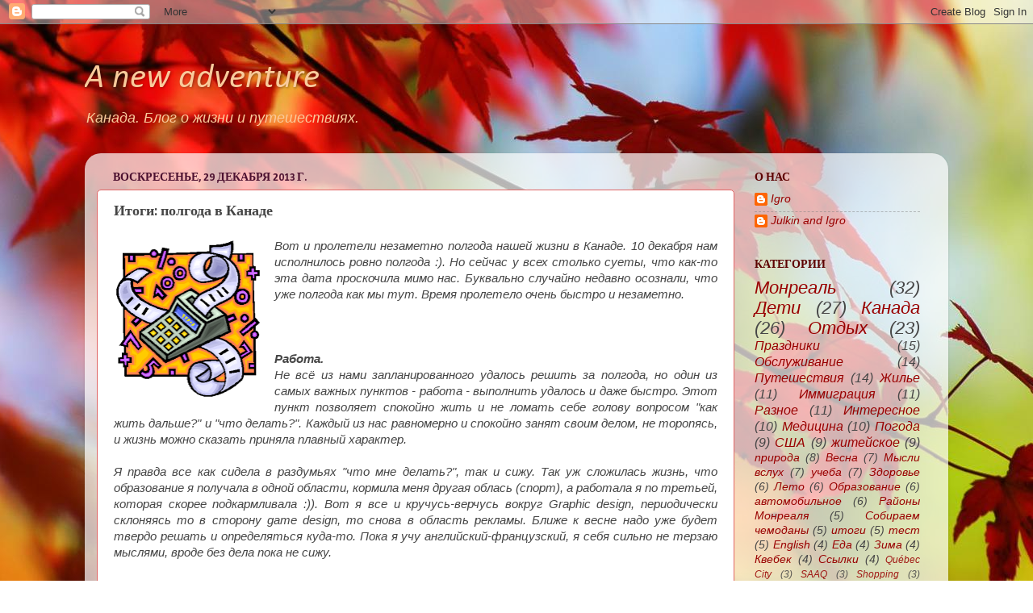

--- FILE ---
content_type: text/html; charset=UTF-8
request_url: http://aduos.blogspot.com/2013/12/blog-post.html
body_size: 22253
content:
<!DOCTYPE html>
<html class='v2' dir='ltr' xmlns='http://www.w3.org/1999/xhtml' xmlns:b='http://www.google.com/2005/gml/b' xmlns:data='http://www.google.com/2005/gml/data' xmlns:expr='http://www.google.com/2005/gml/expr'>
<head>
<link href='https://www.blogger.com/static/v1/widgets/335934321-css_bundle_v2.css' rel='stylesheet' type='text/css'/>
<meta content='IE=EmulateIE7' http-equiv='X-UA-Compatible'/>
<meta content='width=1100' name='viewport'/>
<meta content='text/html; charset=UTF-8' http-equiv='Content-Type'/>
<meta content='blogger' name='generator'/>
<link href='http://aduos.blogspot.com/favicon.ico' rel='icon' type='image/x-icon'/>
<link href='http://aduos.blogspot.com/2013/12/blog-post.html' rel='canonical'/>
<link rel="alternate" type="application/atom+xml" title="A new adventure - Atom" href="http://aduos.blogspot.com/feeds/posts/default" />
<link rel="alternate" type="application/rss+xml" title="A new adventure - RSS" href="http://aduos.blogspot.com/feeds/posts/default?alt=rss" />
<link rel="service.post" type="application/atom+xml" title="A new adventure - Atom" href="https://www.blogger.com/feeds/1574495553797705694/posts/default" />

<link rel="alternate" type="application/atom+xml" title="A new adventure - Atom" href="http://aduos.blogspot.com/feeds/7415105488952320840/comments/default" />
<!--Can't find substitution for tag [blog.ieCssRetrofitLinks]-->
<link href='https://blogger.googleusercontent.com/img/b/R29vZ2xl/AVvXsEiY9XUPyq91IrbABQcHyKfACaNBo1TZyY96V5L8hhpe9RrsFMEqZ63S4jnH2ilTL97NL7k9WBhmfMhaHTRJZPGYsQP1Rgq-P2G4FL96WvxXu8xLaKVtiLAvxg3w07gbvw5kdMBI2u-QqbsL/s200/calculator-age.png' rel='image_src'/>
<meta content='http://aduos.blogspot.com/2013/12/blog-post.html' property='og:url'/>
<meta content='Итоги: полгода в Канаде ' property='og:title'/>
<meta content='  Вот и пролетели незаметно полгода нашей жизни в Канаде. 10 декабря нам исполнилось ровно полгода :). Но сейчас у всех столько суеты, что к...' property='og:description'/>
<meta content='https://blogger.googleusercontent.com/img/b/R29vZ2xl/AVvXsEiY9XUPyq91IrbABQcHyKfACaNBo1TZyY96V5L8hhpe9RrsFMEqZ63S4jnH2ilTL97NL7k9WBhmfMhaHTRJZPGYsQP1Rgq-P2G4FL96WvxXu8xLaKVtiLAvxg3w07gbvw5kdMBI2u-QqbsL/w1200-h630-p-k-no-nu/calculator-age.png' property='og:image'/>
<title>A new adventure: Итоги: полгода в Канаде </title>
<style type='text/css'>@font-face{font-family:'Calibri';font-style:italic;font-weight:400;font-display:swap;src:url(//fonts.gstatic.com/l/font?kit=J7adnpV-BGlaFfdAhLQo6btPMDoTpA&skey=36a3d5758e0e2f58&v=v15)format('woff2');unicode-range:U+0000-00FF,U+0131,U+0152-0153,U+02BB-02BC,U+02C6,U+02DA,U+02DC,U+0304,U+0308,U+0329,U+2000-206F,U+20AC,U+2122,U+2191,U+2193,U+2212,U+2215,U+FEFF,U+FFFD;}@font-face{font-family:'Calibri';font-style:normal;font-weight:400;font-display:swap;src:url(//fonts.gstatic.com/l/font?kit=J7afnpV-BGlaFfdAhLEY67FIEjg&skey=a1029226f80653a8&v=v15)format('woff2');unicode-range:U+0000-00FF,U+0131,U+0152-0153,U+02BB-02BC,U+02C6,U+02DA,U+02DC,U+0304,U+0308,U+0329,U+2000-206F,U+20AC,U+2122,U+2191,U+2193,U+2212,U+2215,U+FEFF,U+FFFD;}@font-face{font-family:'Calibri';font-style:normal;font-weight:700;font-display:swap;src:url(//fonts.gstatic.com/l/font?kit=J7aanpV-BGlaFfdAjAo9_pxqHxIZrCE&skey=cd2dd6afe6bf0eb2&v=v15)format('woff2');unicode-range:U+0000-00FF,U+0131,U+0152-0153,U+02BB-02BC,U+02C6,U+02DA,U+02DC,U+0304,U+0308,U+0329,U+2000-206F,U+20AC,U+2122,U+2191,U+2193,U+2212,U+2215,U+FEFF,U+FFFD;}</style>
<style id='page-skin-1' type='text/css'><!--
/*-----------------------------------------------
Blogger Template Style
Name:     Picture Window
Designer: Josh Peterson
URL:      www.noaesthetic.com
----------------------------------------------- */
/* Variable definitions
====================
<Variable name="keycolor" description="Main Color" type="color" default="#1a222a"/>
<Variable name="body.background" description="Body Background" type="background"
color="transparent" default="#111111 url(//themes.googleusercontent.com/image?id=1OACCYOE0-eoTRTfsBuX1NMN9nz599ufI1Jh0CggPFA_sK80AGkIr8pLtYRpNUKPmwtEa) repeat-x fixed top center"/>
<Group description="Page Text" selector="body">
<Variable name="body.font" description="Font" type="font"
default="normal normal 15px Arial, Tahoma, Helvetica, FreeSans, sans-serif"/>
<Variable name="body.text.color" description="Text Color" type="color" default="#333333"/>
</Group>
<Group description="Backgrounds" selector=".body-fauxcolumns-outer">
<Variable name="body.background.color" description="Outer Background" type="color" default="#296695"/>
<Variable name="header.background.color" description="Header Background" type="color" default="transparent"/>
<Variable name="post.background.color" description="Post Background" type="color" default="#ffffff"/>
</Group>
<Group description="Links" selector=".main-outer">
<Variable name="link.color" description="Link Color" type="color" default="#336699"/>
<Variable name="link.visited.color" description="Visited Color" type="color" default="#6699cc"/>
<Variable name="link.hover.color" description="Hover Color" type="color" default="#33aaff"/>
</Group>
<Group description="Blog Title" selector=".header h1">
<Variable name="header.font" description="Title Font" type="font"
default="normal normal 36px Arial, Tahoma, Helvetica, FreeSans, sans-serif"/>
<Variable name="header.text.color" description="Text Color" type="color" default="#ffffff" />
</Group>
<Group description="Tabs Text" selector=".tabs-inner .widget li a">
<Variable name="tabs.font" description="Font" type="font"
default="normal normal 15px Arial, Tahoma, Helvetica, FreeSans, sans-serif"/>
<Variable name="tabs.text.color" description="Text Color" type="color" default="#ffffff"/>
<Variable name="tabs.selected.text.color" description="Selected Color" type="color" default="#990000"/>
</Group>
<Group description="Tabs Background" selector=".tabs-outer .PageList">
<Variable name="tabs.background.color" description="Background Color" type="color" default="transparent"/>
<Variable name="tabs.selected.background.color" description="Selected Color" type="color" default="transparent"/>
<Variable name="tabs.separator.color" description="Separator Color" type="color" default="transparent"/>
</Group>
<Group description="Post Title" selector="h3.post-title, .comments h4">
<Variable name="post.title.font" description="Title Font" type="font"
default="normal normal 18px Arial, Tahoma, Helvetica, FreeSans, sans-serif"/>
</Group>
<Group description="Date Header" selector=".date-header">
<Variable name="date.header.color" description="Text Color" type="color" default="#464646"/>
</Group>
<Group description="Post" selector=".post">
<Variable name="post.footer.text.color" description="Footer Text Color" type="color" default="#999999"/>
<Variable name="post.border.color" description="Border Color" type="color" default="#dddddd"/>
</Group>
<Group description="Gadgets" selector="h2">
<Variable name="widget.title.font" description="Title Font" type="font"
default="bold normal 13px Arial, Tahoma, Helvetica, FreeSans, sans-serif"/>
<Variable name="widget.title.text.color" description="Title Color" type="color" default="#888888"/>
</Group>
<Group description="Footer" selector=".footer-outer">
<Variable name="footer.text.color" description="Text Color" type="color" default="#cccccc"/>
<Variable name="footer.widget.title.text.color" description="Gadget Title Color" type="color" default="#aaaaaa"/>
</Group>
<Group description="Footer Links" selector=".footer-outer">
<Variable name="footer.link.color" description="Link Color" type="color" default="#99ccee"/>
<Variable name="footer.link.visited.color" description="Visited Color" type="color" default="#77aaee"/>
<Variable name="footer.link.hover.color" description="Hover Color" type="color" default="#33aaff"/>
</Group>
<Variable name="content.margin" description="Content Margin Top" type="length" default="20px"/>
<Variable name="content.padding" description="Content Padding" type="length" default="0"/>
<Variable name="content.background" description="Content Background" type="background"
default="transparent none repeat scroll top left"/>
<Variable name="content.border.radius" description="Content Border Radius" type="length" default="0"/>
<Variable name="content.shadow.spread" description="Content Shadow Spread" type="length" default="0"/>
<Variable name="header.padding" description="Header Padding" type="length" default="0"/>
<Variable name="header.background.gradient" description="Header Gradient" type="url"
default="none"/>
<Variable name="header.border.radius" description="Header Border Radius" type="length" default="0"/>
<Variable name="main.border.radius.top" description="Main Border Radius" type="length" default="20px"/>
<Variable name="footer.border.radius.top" description="Footer Border Radius Top" type="length" default="0"/>
<Variable name="footer.border.radius.bottom" description="Footer Border Radius Bottom" type="length" default="20px"/>
<Variable name="region.shadow.spread" description="Main and Footer Shadow Spread" type="length" default="3px"/>
<Variable name="region.shadow.offset" description="Main and Footer Shadow Offset" type="length" default="1px"/>
<Variable name="tabs.background.gradient" description="Tab Background Gradient" type="url" default="none"/>
<Variable name="tab.selected.background.gradient" description="Selected Tab Background" type="url"
default="url(//www.blogblog.com/1kt/transparent/white80.png)"/>
<Variable name="tab.background" description="Tab Background" type="background"
default="transparent url(//www.blogblog.com/1kt/transparent/black50.png) repeat scroll top left"/>
<Variable name="tab.border.radius" description="Tab Border Radius" type="length" default="10px" />
<Variable name="tab.first.border.radius" description="First Tab Border Radius" type="length" default="10px" />
<Variable name="tabs.border.radius" description="Tabs Border Radius" type="length" default="0" />
<Variable name="tabs.spacing" description="Tab Spacing" type="length" default=".25em"/>
<Variable name="tabs.margin.bottom" description="Tab Margin Bottom" type="length" default="0"/>
<Variable name="tabs.margin.sides" description="Tab Margin Sides" type="length" default="20px"/>
<Variable name="main.background" description="Main Background" type="background"
default="transparent url(//www.blogblog.com/1kt/transparent/white80.png) repeat scroll top left"/>
<Variable name="main.padding.sides" description="Main Padding Sides" type="length" default="20px"/>
<Variable name="footer.background" description="Footer Background" type="background"
default="transparent url(//www.blogblog.com/1kt/transparent/black50.png) repeat scroll top left"/>
<Variable name="post.margin.sides" description="Post Margin Sides" type="length" default="-20px"/>
<Variable name="post.border.radius" description="Post Border Radius" type="length" default="5px"/>
<Variable name="widget.title.text.transform" description="Widget Title Text Transform" type="string" default="uppercase"/>
<Variable name="mobile.background.overlay" description="Mobile Background Overlay" type="string"
default="transparent none repeat scroll top left"/>
<Variable name="startSide" description="Side where text starts in blog language" type="automatic" default="left"/>
<Variable name="endSide" description="Side where text ends in blog language" type="automatic" default="right"/>
*/
/* Content
----------------------------------------------- */
body {
font: italic normal 15px Arial, Tahoma, Helvetica, FreeSans, sans-serif;
color: #464646;
background: transparent url(http://2.bp.blogspot.com/-hZ4nuaD6GH8/UJtfckReuyI/AAAAAAAAAKE/ijuxZcJ8jZc/s0/Red%2BLeaves.jpg) repeat fixed bottom center;
}
html body .region-inner {
min-width: 0;
max-width: 100%;
width: auto;
}
.content-outer {
font-size: 90%;
}
a:link {
text-decoration:none;
color: #990000;
}
a:visited {
text-decoration:none;
color: #eb7979;
}
a:hover {
text-decoration:underline;
color: #660000;
}
.content-outer {
background: transparent none repeat scroll top left;
-moz-border-radius: 0;
-webkit-border-radius: 0;
-goog-ms-border-radius: 0;
border-radius: 0;
-moz-box-shadow: 0 0 0 rgba(0, 0, 0, .15);
-webkit-box-shadow: 0 0 0 rgba(0, 0, 0, .15);
-goog-ms-box-shadow: 0 0 0 rgba(0, 0, 0, .15);
box-shadow: 0 0 0 rgba(0, 0, 0, .15);
margin: 20px auto;
}
.content-inner {
padding: 0;
}
/* Header
----------------------------------------------- */
.header-outer {
background: transparent none repeat-x scroll top left;
_background-image: none;
color: #f9cb9c;
-moz-border-radius: 0;
-webkit-border-radius: 0;
-goog-ms-border-radius: 0;
border-radius: 0;
}
.Header img, .Header #header-inner {
-moz-border-radius: 0;
-webkit-border-radius: 0;
-goog-ms-border-radius: 0;
border-radius: 0;
}
.header-inner .Header .titlewrapper,
.header-inner .Header .descriptionwrapper {
padding-left: 0;
padding-right: 0;
}
.Header h1 {
font: italic normal 42px Calibri;
text-shadow: 1px 1px 3px rgba(0, 0, 0, 0.3);
}
.Header h1 a {
color: #f9cb9c;
}
.Header .description {
font-size: 130%;
}
/* Tabs
----------------------------------------------- */
.tabs-inner {
margin: .5em 20px 0;
padding: 0;
}
.tabs-inner .section {
margin: 0;
}
.tabs-inner .widget ul {
padding: 0;
background: transparent none repeat scroll bottom;
-moz-border-radius: 0;
-webkit-border-radius: 0;
-goog-ms-border-radius: 0;
border-radius: 0;
}
.tabs-inner .widget li {
border: none;
}
.tabs-inner .widget li a {
display: inline-block;
padding: .5em 1em;
margin-right: .25em;
color: #000000;
font: normal normal 15px Calibri;
-moz-border-radius: 10px 10px 0 0;
-webkit-border-top-left-radius: 10px;
-webkit-border-top-right-radius: 10px;
-goog-ms-border-radius: 10px 10px 0 0;
border-radius: 10px 10px 0 0;
background: transparent url(//www.blogblog.com/1kt/transparent/black50.png) repeat scroll top left;
border-right: 1px solid transparent;
}
.tabs-inner .widget li:first-child a {
padding-left: 1.25em;
-moz-border-radius-topleft: 10px;
-moz-border-radius-bottomleft: 0;
-webkit-border-top-left-radius: 10px;
-webkit-border-bottom-left-radius: 0;
-goog-ms-border-top-left-radius: 10px;
-goog-ms-border-bottom-left-radius: 0;
border-top-left-radius: 10px;
border-bottom-left-radius: 0;
}
.tabs-inner .widget li.selected a,
.tabs-inner .widget li a:hover {
position: relative;
z-index: 1;
background: transparent url(//www.blogblog.com/1kt/transparent/white80.png) repeat scroll bottom;
color: #000000;
-moz-box-shadow: 0 0 3px rgba(0, 0, 0, .15);
-webkit-box-shadow: 0 0 3px rgba(0, 0, 0, .15);
-goog-ms-box-shadow: 0 0 3px rgba(0, 0, 0, .15);
box-shadow: 0 0 3px rgba(0, 0, 0, .15);
}
/* Headings
----------------------------------------------- */
h2 {
font: normal bold 100% Calibri;
text-transform: uppercase;
color: #5d0101;
margin: .5em 0;
}
/* Main
----------------------------------------------- */
.main-outer {
background: transparent url(//www.blogblog.com/1kt/transparent/white80.png) repeat scroll top left;
-moz-border-radius: 20px 20px 0 0;
-webkit-border-top-left-radius: 20px;
-webkit-border-top-right-radius: 20px;
-webkit-border-bottom-left-radius: 0;
-webkit-border-bottom-right-radius: 0;
-goog-ms-border-radius: 20px 20px 0 0;
border-radius: 20px 20px 0 0;
-moz-box-shadow: 0 1px 3px rgba(0, 0, 0, .15);
-webkit-box-shadow: 0 1px 3px rgba(0, 0, 0, .15);
-goog-ms-box-shadow: 0 1px 3px rgba(0, 0, 0, .15);
box-shadow: 0 1px 3px rgba(0, 0, 0, .15);
}
.main-inner {
padding: 15px 20px 20px;
}
.main-inner .column-center-inner {
padding: 0 0;
}
.main-inner .column-left-inner {
padding-left: 0;
}
.main-inner .column-right-inner {
padding-right: 0;
}
/* Posts
----------------------------------------------- */
h3.post-title {
margin: 0;
font: normal bold 18px Calibri;
}
.comments h4 {
margin: 1em 0 0;
font: normal bold 18px Calibri;
}
.date-header span {
color: #4c1130;
}
.post-outer {
background-color: #ffffff;
border: solid 1px #e06666;
-moz-border-radius: 5px;
-webkit-border-radius: 5px;
border-radius: 5px;
-goog-ms-border-radius: 5px;
padding: 15px 20px;
margin: 0 -20px 20px;
}
.post-body {
line-height: 1.4;
font-size: 110%;
position: relative;
}
.post-header {
margin: 0 0 1.5em;
color: #aaaaaa;
line-height: 1.6;
}
.post-footer {
margin: .5em 0 0;
color: #aaaaaa;
line-height: 1.6;
}
#blog-pager {
font-size: 140%
}
#comments .comment-author {
padding-top: 1.5em;
border-top: dashed 1px #ccc;
border-top: dashed 1px rgba(128, 128, 128, .5);
background-position: 0 1.5em;
}
#comments .comment-author:first-child {
padding-top: 0;
border-top: none;
}
.avatar-image-container {
margin: .2em 0 0;
}
/* Comments
----------------------------------------------- */
.comments .comments-content .icon.blog-author {
background-repeat: no-repeat;
background-image: url([data-uri]);
}
.comments .comments-content .loadmore a {
border-top: 1px solid #660000;
border-bottom: 1px solid #660000;
}
.comments .continue {
border-top: 2px solid #660000;
}
/* Widgets
----------------------------------------------- */
.widget ul, .widget #ArchiveList ul.flat {
padding: 0;
list-style: none;
}
.widget ul li, .widget #ArchiveList ul.flat li {
border-top: dashed 1px #ccc;
border-top: dashed 1px rgba(128, 128, 128, .5);
}
.widget ul li:first-child, .widget #ArchiveList ul.flat li:first-child {
border-top: none;
}
.widget .post-body ul {
list-style: disc;
}
.widget .post-body ul li {
border: none;
}
/* Footer
----------------------------------------------- */
.footer-outer {
color:#ffca55;
background: transparent url(//www.blogblog.com/1kt/transparent/black50.png) repeat scroll top left;
-moz-border-radius: 0 0 20px 20px;
-webkit-border-top-left-radius: 0;
-webkit-border-top-right-radius: 0;
-webkit-border-bottom-left-radius: 20px;
-webkit-border-bottom-right-radius: 20px;
-goog-ms-border-radius: 0 0 20px 20px;
border-radius: 0 0 20px 20px;
-moz-box-shadow: 0 1px 3px rgba(0, 0, 0, .15);
-webkit-box-shadow: 0 1px 3px rgba(0, 0, 0, .15);
-goog-ms-box-shadow: 0 1px 3px rgba(0, 0, 0, .15);
box-shadow: 0 1px 3px rgba(0, 0, 0, .15);
}
.footer-inner {
padding: 10px 20px 20px;
}
.footer-outer a {
color: #f0e18e;
}
.footer-outer a:visited {
color: #f0e18e;
}
.footer-outer a:hover {
color: #ffca55;
}
.footer-outer .widget h2 {
color: transparent;
}
/* Mobile
----------------------------------------------- */
html body.mobile {
height: auto;
}
html body.mobile {
min-height: 480px;
background-size: 100% auto;
}
.mobile .body-fauxcolumn-outer {
background: transparent none repeat scroll top left;
}
html .mobile .mobile-date-outer, html .mobile .blog-pager {
border-bottom: none;
background: transparent url(//www.blogblog.com/1kt/transparent/white80.png) repeat scroll top left;
margin-bottom: 10px;
}
.mobile .date-outer {
background: transparent url(//www.blogblog.com/1kt/transparent/white80.png) repeat scroll top left;
}
.mobile .header-outer, .mobile .main-outer,
.mobile .post-outer, .mobile .footer-outer {
-moz-border-radius: 0;
-webkit-border-radius: 0;
-goog-ms-border-radius: 0;
border-radius: 0;
}
.mobile .content-outer,
.mobile .main-outer,
.mobile .post-outer {
background: inherit;
border: none;
}
.mobile .content-outer {
font-size: 100%;
}
.mobile-link-button {
background-color: #990000;
}
.mobile-link-button a:link, .mobile-link-button a:visited {
color: #ffffff;
}
.mobile-index-contents {
color: #464646;
}
.mobile .tabs-inner .PageList .widget-content {
background: transparent url(//www.blogblog.com/1kt/transparent/white80.png) repeat scroll bottom;
color: #000000;
}
.mobile .tabs-inner .PageList .widget-content .pagelist-arrow {
border-left: 1px solid transparent;
}

--></style>
<style id='template-skin-1' type='text/css'><!--
body {
min-width: 1070px;
}
.content-outer, .content-fauxcolumn-outer, .region-inner {
min-width: 1070px;
max-width: 1070px;
_width: 1070px;
}
.main-inner .columns {
padding-left: 0px;
padding-right: 250px;
}
.main-inner .fauxcolumn-center-outer {
left: 0px;
right: 250px;
/* IE6 does not respect left and right together */
_width: expression(this.parentNode.offsetWidth -
parseInt("0px") -
parseInt("250px") + 'px');
}
.main-inner .fauxcolumn-left-outer {
width: 0px;
}
.main-inner .fauxcolumn-right-outer {
width: 250px;
}
.main-inner .column-left-outer {
width: 0px;
right: 100%;
margin-left: -0px;
}
.main-inner .column-right-outer {
width: 250px;
margin-right: -250px;
}
#layout {
min-width: 0;
}
#layout .content-outer {
min-width: 0;
width: 800px;
}
#layout .region-inner {
min-width: 0;
width: auto;
}
--></style>
<link href='https://www.blogger.com/dyn-css/authorization.css?targetBlogID=1574495553797705694&amp;zx=3befef54-7999-449c-b092-761e67f8cd8d' media='none' onload='if(media!=&#39;all&#39;)media=&#39;all&#39;' rel='stylesheet'/><noscript><link href='https://www.blogger.com/dyn-css/authorization.css?targetBlogID=1574495553797705694&amp;zx=3befef54-7999-449c-b092-761e67f8cd8d' rel='stylesheet'/></noscript>
<meta name='google-adsense-platform-account' content='ca-host-pub-1556223355139109'/>
<meta name='google-adsense-platform-domain' content='blogspot.com'/>

</head>
<body class='loading'>
<div class='navbar section' id='navbar'><div class='widget Navbar' data-version='1' id='Navbar1'><script type="text/javascript">
    function setAttributeOnload(object, attribute, val) {
      if(window.addEventListener) {
        window.addEventListener('load',
          function(){ object[attribute] = val; }, false);
      } else {
        window.attachEvent('onload', function(){ object[attribute] = val; });
      }
    }
  </script>
<div id="navbar-iframe-container"></div>
<script type="text/javascript" src="https://apis.google.com/js/platform.js"></script>
<script type="text/javascript">
      gapi.load("gapi.iframes:gapi.iframes.style.bubble", function() {
        if (gapi.iframes && gapi.iframes.getContext) {
          gapi.iframes.getContext().openChild({
              url: 'https://www.blogger.com/navbar/1574495553797705694?po\x3d7415105488952320840\x26origin\x3dhttp://aduos.blogspot.com',
              where: document.getElementById("navbar-iframe-container"),
              id: "navbar-iframe"
          });
        }
      });
    </script><script type="text/javascript">
(function() {
var script = document.createElement('script');
script.type = 'text/javascript';
script.src = '//pagead2.googlesyndication.com/pagead/js/google_top_exp.js';
var head = document.getElementsByTagName('head')[0];
if (head) {
head.appendChild(script);
}})();
</script>
</div></div>
<div class='body-fauxcolumns'>
<div class='fauxcolumn-outer body-fauxcolumn-outer'>
<div class='cap-top'>
<div class='cap-left'></div>
<div class='cap-right'></div>
</div>
<div class='fauxborder-left'>
<div class='fauxborder-right'></div>
<div class='fauxcolumn-inner'>
</div>
</div>
<div class='cap-bottom'>
<div class='cap-left'></div>
<div class='cap-right'></div>
</div>
</div>
</div>
<div class='content'>
<div class='content-fauxcolumns'>
<div class='fauxcolumn-outer content-fauxcolumn-outer'>
<div class='cap-top'>
<div class='cap-left'></div>
<div class='cap-right'></div>
</div>
<div class='fauxborder-left'>
<div class='fauxborder-right'></div>
<div class='fauxcolumn-inner'>
</div>
</div>
<div class='cap-bottom'>
<div class='cap-left'></div>
<div class='cap-right'></div>
</div>
</div>
</div>
<div class='content-outer'>
<div class='content-cap-top cap-top'>
<div class='cap-left'></div>
<div class='cap-right'></div>
</div>
<div class='fauxborder-left content-fauxborder-left'>
<div class='fauxborder-right content-fauxborder-right'></div>
<div class='content-inner'>
<header>
<div class='header-outer'>
<div class='header-cap-top cap-top'>
<div class='cap-left'></div>
<div class='cap-right'></div>
</div>
<div class='fauxborder-left header-fauxborder-left'>
<div class='fauxborder-right header-fauxborder-right'></div>
<div class='region-inner header-inner'>
<div class='header section' id='header'><div class='widget Header' data-version='1' id='Header1'>
<div id='header-inner'>
<div class='titlewrapper'>
<h1 class='title'>
<a href='http://aduos.blogspot.com/'>A new adventure</a>
</h1>
</div>
<div class='descriptionwrapper'>
<p class='description'><span>Канада. Блог о жизни и путешествиях.</span></p>
</div>
</div>
</div></div>
</div>
</div>
<div class='header-cap-bottom cap-bottom'>
<div class='cap-left'></div>
<div class='cap-right'></div>
</div>
</div>
</header>
<div class='tabs-outer'>
<div class='tabs-cap-top cap-top'>
<div class='cap-left'></div>
<div class='cap-right'></div>
</div>
<div class='fauxborder-left tabs-fauxborder-left'>
<div class='fauxborder-right tabs-fauxborder-right'></div>
<div class='region-inner tabs-inner'>
<div class='tabs no-items section' id='crosscol'></div>
<div class='tabs no-items section' id='crosscol-overflow'></div>
</div>
</div>
<div class='tabs-cap-bottom cap-bottom'>
<div class='cap-left'></div>
<div class='cap-right'></div>
</div>
</div>
<div class='main-outer'>
<div class='main-cap-top cap-top'>
<div class='cap-left'></div>
<div class='cap-right'></div>
</div>
<div class='fauxborder-left main-fauxborder-left'>
<div class='fauxborder-right main-fauxborder-right'></div>
<div class='region-inner main-inner'>
<div class='columns fauxcolumns'>
<div class='fauxcolumn-outer fauxcolumn-center-outer'>
<div class='cap-top'>
<div class='cap-left'></div>
<div class='cap-right'></div>
</div>
<div class='fauxborder-left'>
<div class='fauxborder-right'></div>
<div class='fauxcolumn-inner'>
</div>
</div>
<div class='cap-bottom'>
<div class='cap-left'></div>
<div class='cap-right'></div>
</div>
</div>
<div class='fauxcolumn-outer fauxcolumn-left-outer'>
<div class='cap-top'>
<div class='cap-left'></div>
<div class='cap-right'></div>
</div>
<div class='fauxborder-left'>
<div class='fauxborder-right'></div>
<div class='fauxcolumn-inner'>
</div>
</div>
<div class='cap-bottom'>
<div class='cap-left'></div>
<div class='cap-right'></div>
</div>
</div>
<div class='fauxcolumn-outer fauxcolumn-right-outer'>
<div class='cap-top'>
<div class='cap-left'></div>
<div class='cap-right'></div>
</div>
<div class='fauxborder-left'>
<div class='fauxborder-right'></div>
<div class='fauxcolumn-inner'>
</div>
</div>
<div class='cap-bottom'>
<div class='cap-left'></div>
<div class='cap-right'></div>
</div>
</div>
<!-- corrects IE6 width calculation -->
<div class='columns-inner'>
<div class='column-center-outer'>
<div class='column-center-inner'>
<div class='main section' id='main'><div class='widget Blog' data-version='1' id='Blog1'>
<div class='blog-posts hfeed'>
<!--Can't find substitution for tag [defaultAdStart]-->

          <div class="date-outer">
        
<h2 class='date-header'><span>воскресенье, 29 декабря 2013&#8239;г.</span></h2>

          <div class="date-posts">
        
<div class='post-outer'>
<div class='post hentry' itemscope='itemscope' itemtype='http://schema.org/BlogPosting'>
<a name='7415105488952320840'></a>
<h3 class='post-title entry-title' itemprop='name'>
Итоги: полгода в Канаде 
</h3>
<div class='post-header'>
<div class='post-header-line-1'></div>
</div>
<div class='post-body entry-content' id='post-body-7415105488952320840' itemprop='articleBody'>
<div dir="ltr" style="text-align: left;" trbidi="on">
<div style="text-align: justify;">
<a href="https://blogger.googleusercontent.com/img/b/R29vZ2xl/AVvXsEiY9XUPyq91IrbABQcHyKfACaNBo1TZyY96V5L8hhpe9RrsFMEqZ63S4jnH2ilTL97NL7k9WBhmfMhaHTRJZPGYsQP1Rgq-P2G4FL96WvxXu8xLaKVtiLAvxg3w07gbvw5kdMBI2u-QqbsL/s1600/calculator-age.png" imageanchor="1" style="clear: left; float: left; margin-bottom: 1em; margin-right: 1em;"><img border="0" height="200" src="https://blogger.googleusercontent.com/img/b/R29vZ2xl/AVvXsEiY9XUPyq91IrbABQcHyKfACaNBo1TZyY96V5L8hhpe9RrsFMEqZ63S4jnH2ilTL97NL7k9WBhmfMhaHTRJZPGYsQP1Rgq-P2G4FL96WvxXu8xLaKVtiLAvxg3w07gbvw5kdMBI2u-QqbsL/s200/calculator-age.png" width="184" /></a>Вот и пролетели незаметно полгода нашей жизни в Канаде. 10 декабря нам исполнилось ровно полгода :). Но сейчас у всех столько суеты, что как-то эта дата проскочила мимо нас. Буквально случайно недавно осознали, что уже полгода как мы тут. Время пролетело очень быстро и незаметно.<br />
<br />
<br />
<br />
<b>Работа.</b><br />
Не всё из нами запланированного удалось решить за полгода, но один из самых важных пунктов - работа - выполнить удалось и даже быстро. Этот пункт позволяет спокойно жить и не ломать себе голову вопросом "как жить дальше?" и "что делать?". Каждый из нас равномерно и спокойно занят своим делом, не торопясь, и жизнь можно сказать приняла плавный характер. <br />
<br />
Я правда все как сидела в раздумьях "что мне делать?", так и сижу. Так уж сложилась жизнь, что образование я получала в одной области, кормила меня другая облась (спорт), а работала я по третьей, которая скорее подкармливала :)). Вот я все и кручусь-верчусь вокруг Graphic design, периодически склоняясь то в сторону game design, то снова в область рекламы. Ближе к весне надо уже будет твердо решать и определяться куда-то. Пока я учу английский-французский, я себя сильно не терзаю мыслями, вроде без дела пока не сижу.<br />
<br />
<b>Дети</b>. <br />
Наконец я полностью спокойна за детский сад детей. Они настолько привыкли, что теперь маму называют именем воспитательницы :(, а перед сном начинают перечислять имена всех детишек из группы: Вика спит, Тиша спит, Милана спит, Лора спит....мааама спит, паап..а спит, всееее спиииит и т.д, пока не засыпают сами :). В детский сад идем с радостью, а вот домой не всегда уходят с легкостью. Ну и тоже хорошо. <br />
<br />
Что ещё я могу сказать из сделанного? Игорь сдал тест в автошколе и получил права "ученика", так что в этом направлении тоже есть сдвиг. Уже не дождемся, когда же будет машина! Какой жуткой глупостью было не решить этот вопрос вовремя ещё в России! Машина, по сути, в Сочи не была нужна - все было под боком и работа в 5 минутах ходьбы. А вот когда вспомнили про получение прав, то нам уже не хватило бы пары месяцев, чтобы здесь не получать новые с нуля, а обменять на местные. Лоханулись по-жесткому!<br />
<br />
Меня все чаще спрашивают родные и близкие в последнее время, привыкли ли
 мы? Я бы сказала, что не привыкли, но ОТВЫКЛИ от прошлой жизни. Я 
иногда задумываюсь и пытаюсь вспомнить, а как было раньше? Неужели 
полгода канадской жизни вытеснили негативные воспоминания из головы? Я конечно утрирую, но из этого полушария прошлая жизнь уже не кажется такой беспросветной - видимо 
надо съездить домой, освежиться? :). Но к счастью (или к несчастью) у 
меня истекает срок действия паспорта, так что я пока не ездок. Зато есть теперь важный пунктик в списке todo на 2014 год.<br />
<br />
Положа руку на сердце, нам не хватает привычных картин: пыльных сочинских пальм и мерцающего моря, загазованного Тбилиси и Владивостока. Но тот муравейник, в котором мы сейчас живем, не дает ни тосковать, ни грустить. Так что мы не страдаем. Ностальгируем - да, но не страдаем. Наверное этому виновник еще и Игорь, который активно следит за происходящим на lenta.ru и регулярно держит меня в курсе происходящего.<br />
<br />
Вторым, наиболее часто задаваемым мне вопросом, является вопрос о&nbsp; том "ну как же там живется в Канаде?".&nbsp; Иногда я затрудняюсь с ответом. Не потому, что мне нечего сказать, а потому, что я не знаю что хочет услышать слушатель - негатив или позитив? Чаще всего, если я рассказываю о чем-то, что нам здесь не очень нравится, то люди в основном реагируют так: Вот видишь! Значит везде бардак! - и я чувствую, что этим слушатель удовлетворяется, успокаивается, понимая, что у них дома не совсем ещё плохо. С одной стороны, мне такая реакция понятна. Уж больно мы воспитывались и вскармливались на восприятии "за-бугра" как идеального общества, всего такого правильного, культурного, образованного и без изъянов.<br />
<br />
Но о позитивах и негативах я напишу отдельный пост позже т.к к нему нужно отнестись с определенной ответственностью и с мыслями. Так что, ждите! :)<br />
<br />
Если говорить о наших ощущениях относительно Канады спустя 6 месяцев жизни, то я могу их охарактеризовать как стабильные, умеренные и спокойные. Разве не за этим сюда едут многие люди?<br />
<br />
<div style="text-align: justify;">
Если же говорить конкретно про Квебек, то в общих чертах Квебек - хорошая, 
"добрая" провинция с высокими налогами, которая принимает всех 
(желательно франкоязычных и побольше) под свое теплое крыло, прикрывает,
 укрывает и лелеет, создавая всем благоприятную среду для сытой жизни. В том числе и 
ленивым.</div>
<div style="text-align: justify;">
<br /></div>
<div style="text-align: justify;">
От
 этого общество в Монреале очень разношорстное и первое время от этого 
мультикультуризма и разношорстности я была просто без ума, я Монреаль не
 променяла бы ни на один пряник! Такая вот любовь с "первой <strike>ложки</strike>
 ножки" (в смысле ноги, впервые ступившей на эту землю). Тем не менее, 
историческая вражда и борьба за сохранение французского здесь тоже очень
 ощущается. Не каждый день, не везде, не всегда, но она есть. Иногда 
создается такое впечатление, что миссия Квебека - собрать не только все 
умы со всего света, но и кого попало, лишь бы он только говорил 
по-французски. На этом фоне стирается своя личная значимость здесь как 
квалифицированного иммигранта: задумываешься о многом...</div>
<div style="text-align: justify;">
<br /></div>
<div style="text-align: justify;">
Но
 не в этом дело. Дело скорее в нас. А, в частности, в нашем отношении к 
жизни, в нашей ненасытности. Почему наш смысл жизни - все время куда-то 
двигаться во всех смыслах? Все время стремиться к каким-то бесконечным 
целям и задавать себе новые и новые, не довольствуясь уже достигнутым? 
Вопрос, а когда же жить? Или это и есть жизнь?</div>
<div style="text-align: justify;">
Глядя
 и общаясь с другими людьми мы понимаем, что не все стремятся к чему-то.
 Многие просто живут, довольствуясь малым и радуются жизни. Но все 
последнее время, в особенности последние два месяца из прожитых здесь шести, состояние
 какой-то "транзитности" нашего пребывания тут&nbsp; просто не перестает нас покидать (я говорю о транзитности, а не возвращении!). Игорь смеется -
 "родился возле океана и умереть должен возле океана". Надеюсь он не про
 Владивосток? :))</div>
<br />
<br /></div>
</div>
<div style='clear: both;'></div>
</div>
<div class='post-footer'>
<div class='post-footer-line post-footer-line-1'><span class='post-author vcard'>
Posted by
<span class='fn'>
<a href='https://www.blogger.com/profile/17533427807245330697' itemprop='author' rel='author' title='author profile'>
Julkin and Igro
</a>
</span>
</span>
<span class='post-timestamp'>
at
<a class='timestamp-link' href='http://aduos.blogspot.com/2013/12/blog-post.html' itemprop='url' rel='bookmark' title='permanent link'><abbr class='published' itemprop='datePublished' title='2013-12-29T19:10:00-08:00'>19:10</abbr></a>
</span>
<span class='post-comment-link'>
</span>
<span class='post-icons'>
<span class='item-control blog-admin pid-2008020890'>
<a href='https://www.blogger.com/post-edit.g?blogID=1574495553797705694&postID=7415105488952320840&from=pencil' title='Изменить сообщение'>
<img alt='' class='icon-action' height='18' src='http://img2.blogblog.com/img/icon18_edit_allbkg.gif' width='18'/>
</a>
</span>
</span>
<div class='post-share-buttons goog-inline-block'>
<a class='goog-inline-block share-button sb-email' href='https://www.blogger.com/share-post.g?blogID=1574495553797705694&postID=7415105488952320840&target=email' target='_blank' title='Отправить по электронной почте'><span class='share-button-link-text'>Отправить по электронной почте</span></a><a class='goog-inline-block share-button sb-blog' href='https://www.blogger.com/share-post.g?blogID=1574495553797705694&postID=7415105488952320840&target=blog' onclick='window.open(this.href, "_blank", "height=270,width=475"); return false;' target='_blank' title='Написать об этом в блоге'><span class='share-button-link-text'>Написать об этом в блоге</span></a><a class='goog-inline-block share-button sb-twitter' href='https://www.blogger.com/share-post.g?blogID=1574495553797705694&postID=7415105488952320840&target=twitter' target='_blank' title='Поделиться в X'><span class='share-button-link-text'>Поделиться в X</span></a><a class='goog-inline-block share-button sb-facebook' href='https://www.blogger.com/share-post.g?blogID=1574495553797705694&postID=7415105488952320840&target=facebook' onclick='window.open(this.href, "_blank", "height=430,width=640"); return false;' target='_blank' title='Опубликовать в Facebook'><span class='share-button-link-text'>Опубликовать в Facebook</span></a><a class='goog-inline-block share-button sb-pinterest' href='https://www.blogger.com/share-post.g?blogID=1574495553797705694&postID=7415105488952320840&target=pinterest' target='_blank' title='Поделиться в Pinterest'><span class='share-button-link-text'>Поделиться в Pinterest</span></a>
</div>
</div>
<div class='post-footer-line post-footer-line-2'><span class='post-labels'>
Labels:
<a href='http://aduos.blogspot.com/search/label/%D0%9A%D0%B0%D0%BD%D0%B0%D0%B4%D0%B0' rel='tag'>Канада</a>,
<a href='http://aduos.blogspot.com/search/label/%D0%9C%D0%BE%D0%BD%D1%80%D0%B5%D0%B0%D0%BB%D1%8C' rel='tag'>Монреаль</a>,
<a href='http://aduos.blogspot.com/search/label/%D0%9C%D1%8B%D1%81%D0%BB%D0%B8%20%D0%B2%D1%81%D0%BB%D1%83%D1%85' rel='tag'>Мысли вслух</a>
</span>
</div>
<div class='post-footer-line post-footer-line-3'><span class='post-location'>
</span>
</div>
</div>
</div>
<div class='comments' id='comments'>
<a name='comments'></a>
<h4>2 комментария:</h4>
<div class='comments-content'>
<script async='async' src='' type='text/javascript'></script>
<script type='text/javascript'>
    (function() {
      var items = null;
      var msgs = null;
      var config = {};

// <![CDATA[
      var cursor = null;
      if (items && items.length > 0) {
        cursor = parseInt(items[items.length - 1].timestamp) + 1;
      }

      var bodyFromEntry = function(entry) {
        var text = (entry &&
                    ((entry.content && entry.content.$t) ||
                     (entry.summary && entry.summary.$t))) ||
            '';
        if (entry && entry.gd$extendedProperty) {
          for (var k in entry.gd$extendedProperty) {
            if (entry.gd$extendedProperty[k].name == 'blogger.contentRemoved') {
              return '<span class="deleted-comment">' + text + '</span>';
            }
          }
        }
        return text;
      }

      var parse = function(data) {
        cursor = null;
        var comments = [];
        if (data && data.feed && data.feed.entry) {
          for (var i = 0, entry; entry = data.feed.entry[i]; i++) {
            var comment = {};
            // comment ID, parsed out of the original id format
            var id = /blog-(\d+).post-(\d+)/.exec(entry.id.$t);
            comment.id = id ? id[2] : null;
            comment.body = bodyFromEntry(entry);
            comment.timestamp = Date.parse(entry.published.$t) + '';
            if (entry.author && entry.author.constructor === Array) {
              var auth = entry.author[0];
              if (auth) {
                comment.author = {
                  name: (auth.name ? auth.name.$t : undefined),
                  profileUrl: (auth.uri ? auth.uri.$t : undefined),
                  avatarUrl: (auth.gd$image ? auth.gd$image.src : undefined)
                };
              }
            }
            if (entry.link) {
              if (entry.link[2]) {
                comment.link = comment.permalink = entry.link[2].href;
              }
              if (entry.link[3]) {
                var pid = /.*comments\/default\/(\d+)\?.*/.exec(entry.link[3].href);
                if (pid && pid[1]) {
                  comment.parentId = pid[1];
                }
              }
            }
            comment.deleteclass = 'item-control blog-admin';
            if (entry.gd$extendedProperty) {
              for (var k in entry.gd$extendedProperty) {
                if (entry.gd$extendedProperty[k].name == 'blogger.itemClass') {
                  comment.deleteclass += ' ' + entry.gd$extendedProperty[k].value;
                } else if (entry.gd$extendedProperty[k].name == 'blogger.displayTime') {
                  comment.displayTime = entry.gd$extendedProperty[k].value;
                }
              }
            }
            comments.push(comment);
          }
        }
        return comments;
      };

      var paginator = function(callback) {
        if (hasMore()) {
          var url = config.feed + '?alt=json&v=2&orderby=published&reverse=false&max-results=50';
          if (cursor) {
            url += '&published-min=' + new Date(cursor).toISOString();
          }
          window.bloggercomments = function(data) {
            var parsed = parse(data);
            cursor = parsed.length < 50 ? null
                : parseInt(parsed[parsed.length - 1].timestamp) + 1
            callback(parsed);
            window.bloggercomments = null;
          }
          url += '&callback=bloggercomments';
          var script = document.createElement('script');
          script.type = 'text/javascript';
          script.src = url;
          document.getElementsByTagName('head')[0].appendChild(script);
        }
      };
      var hasMore = function() {
        return !!cursor;
      };
      var getMeta = function(key, comment) {
        if ('iswriter' == key) {
          var matches = !!comment.author
              && comment.author.name == config.authorName
              && comment.author.profileUrl == config.authorUrl;
          return matches ? 'true' : '';
        } else if ('deletelink' == key) {
          return config.baseUri + '/comment/delete/'
               + config.blogId + '/' + comment.id;
        } else if ('deleteclass' == key) {
          return comment.deleteclass;
        }
        return '';
      };

      var replybox = null;
      var replyUrlParts = null;
      var replyParent = undefined;

      var onReply = function(commentId, domId) {
        if (replybox == null) {
          // lazily cache replybox, and adjust to suit this style:
          replybox = document.getElementById('comment-editor');
          if (replybox != null) {
            replybox.height = '250px';
            replybox.style.display = 'block';
            replyUrlParts = replybox.src.split('#');
          }
        }
        if (replybox && (commentId !== replyParent)) {
          replybox.src = '';
          document.getElementById(domId).insertBefore(replybox, null);
          replybox.src = replyUrlParts[0]
              + (commentId ? '&parentID=' + commentId : '')
              + '#' + replyUrlParts[1];
          replyParent = commentId;
        }
      };

      var hash = (window.location.hash || '#').substring(1);
      var startThread, targetComment;
      if (/^comment-form_/.test(hash)) {
        startThread = hash.substring('comment-form_'.length);
      } else if (/^c[0-9]+$/.test(hash)) {
        targetComment = hash.substring(1);
      }

      // Configure commenting API:
      var configJso = {
        'maxDepth': config.maxThreadDepth
      };
      var provider = {
        'id': config.postId,
        'data': items,
        'loadNext': paginator,
        'hasMore': hasMore,
        'getMeta': getMeta,
        'onReply': onReply,
        'rendered': true,
        'initComment': targetComment,
        'initReplyThread': startThread,
        'config': configJso,
        'messages': msgs
      };

      var render = function() {
        if (window.goog && window.goog.comments) {
          var holder = document.getElementById('comment-holder');
          window.goog.comments.render(holder, provider);
        }
      };

      // render now, or queue to render when library loads:
      if (window.goog && window.goog.comments) {
        render();
      } else {
        window.goog = window.goog || {};
        window.goog.comments = window.goog.comments || {};
        window.goog.comments.loadQueue = window.goog.comments.loadQueue || [];
        window.goog.comments.loadQueue.push(render);
      }
    })();
// ]]>
  </script>
<div id='comment-holder'>
<div class="comment-thread toplevel-thread"><ol id="top-ra"><li class="comment" id="c7290355518751708980"><div class="avatar-image-container"><img src="//www.blogger.com/img/blogger_logo_round_35.png" alt=""/></div><div class="comment-block"><div class="comment-header"><cite class="user"><a href="https://www.blogger.com/profile/10164860317994852934" rel="nofollow">Avril</a></cite><span class="icon user "></span><span class="datetime secondary-text"><a rel="nofollow" href="http://aduos.blogspot.com/2013/12/blog-post.html?showComment=1388626856877#c7290355518751708980">1 января 2014&#8239;г. в 17:40</a></span></div><p class="comment-content">Юля, поздравляю вашу семью с наступившим Новым Годом и с полугодовой датой канадской жизни! Я считаю, вы -большие молодцы, очень много сделали за такой короткий срок. Сейчас можно без нервов планировать все дальше и заниматься реализацией планов. <br>Желаю вам, что Синяя Лошадь привела в ваш дом надежного Коня ))) иностранного, лучше японского.<br><br>А вот последний абзац твоего поста меня удивил. Но я за то, чтобы найти именно СВОЕ место в Канаде. А ближе всего к Владивостоку....ну вы знаете, какой город ;) (хотя есть свои минусы немалые)<br>Удачи вам в новом году, определенности, решимости и много сил физических и моральных для осуществления планов. Малышкам расти здоровенькими и веселыми, радовать маму с папой!</p><span class="comment-actions secondary-text"><a class="comment-reply" target="_self" data-comment-id="7290355518751708980">Ответить</a><span class="item-control blog-admin blog-admin pid-1622314409"><a target="_self" href="https://www.blogger.com/comment/delete/1574495553797705694/7290355518751708980">Удалить</a></span></span></div><div class="comment-replies"><div id="c7290355518751708980-rt" class="comment-thread inline-thread"><span class="thread-toggle thread-expanded"><span class="thread-arrow"></span><span class="thread-count"><a target="_self">Ответы</a></span></span><ol id="c7290355518751708980-ra" class="thread-chrome thread-expanded"><div><li class="comment" id="c4406887786277129976"><div class="avatar-image-container"><img src="//blogger.googleusercontent.com/img/b/R29vZ2xl/AVvXsEiBpdocqYze2FaPL_d6FqrSvU5Y4uqnhVQkPOB0Ls6wDlKG22N5Wykrl-0k1fbaEBLWyGGe1GtuKWUDOpi3-TuJAp7M__JaJ9BTeBfWPP5MRQyv5oMebmqD0gqnu-xdqQ/s45-c/image.jpg" alt=""/></div><div class="comment-block"><div class="comment-header"><cite class="user"><a href="https://www.blogger.com/profile/17533427807245330697" rel="nofollow">Julkin and Igro</a></cite><span class="icon user blog-author"></span><span class="datetime secondary-text"><a rel="nofollow" href="http://aduos.blogspot.com/2013/12/blog-post.html?showComment=1388718938335#c4406887786277129976">2 января 2014&#8239;г. в 19:15</a></span></div><p class="comment-content">Таня, спасибо большое за пожелания! С радостью приютим у себя жеребца, желательно еще и с подковами! Ну а по поводу моей последней фразы ты все поняла правильно, осталось решить когда и куда :) Правда я сразу сказала, ближайшие пару лет не хочу ломать себе этим голову, детей надо к школе подвести, а там видно будет. </p><span class="comment-actions secondary-text"><span class="item-control blog-admin blog-admin pid-2008020890"><a target="_self" href="https://www.blogger.com/comment/delete/1574495553797705694/4406887786277129976">Удалить</a></span></span></div><div class="comment-replies"><div id="c4406887786277129976-rt" class="comment-thread inline-thread hidden"><span class="thread-toggle thread-expanded"><span class="thread-arrow"></span><span class="thread-count"><a target="_self">Ответы</a></span></span><ol id="c4406887786277129976-ra" class="thread-chrome thread-expanded"><div></div><div id="c4406887786277129976-continue" class="continue"><a class="comment-reply" target="_self" data-comment-id="4406887786277129976">Ответить</a></div></ol></div></div><div class="comment-replybox-single" id="c4406887786277129976-ce"></div></li></div><div id="c7290355518751708980-continue" class="continue"><a class="comment-reply" target="_self" data-comment-id="7290355518751708980">Ответить</a></div></ol></div></div><div class="comment-replybox-single" id="c7290355518751708980-ce"></div></li></ol><div id="top-continue" class="continue"><a class="comment-reply" target="_self">Добавить комментарий</a></div><div class="comment-replybox-thread" id="top-ce"></div><div class="loadmore hidden" data-post-id="7415105488952320840"><a target="_self">Ещё</a></div></div>
</div>
</div>
<p class='comment-footer'>
<div class='comment-form'>
<a name='comment-form'></a>
<p>
</p>
<a href='https://www.blogger.com/comment/frame/1574495553797705694?po=7415105488952320840&hl=ru&saa=85391&origin=http://aduos.blogspot.com' id='comment-editor-src'></a>
<iframe allowtransparency='true' class='blogger-iframe-colorize blogger-comment-from-post' frameborder='0' height='410px' id='comment-editor' name='comment-editor' src='' width='100%'></iframe>
<script src='https://www.blogger.com/static/v1/jsbin/2830521187-comment_from_post_iframe.js' type='text/javascript'></script>
<script type='text/javascript'>
      BLOG_CMT_createIframe('https://www.blogger.com/rpc_relay.html');
    </script>
</div>
</p>
<div id='backlinks-container'>
<div id='Blog1_backlinks-container'>
</div>
</div>
</div>
</div>

        </div></div>
      
<!--Can't find substitution for tag [adEnd]-->
</div>
<div class='blog-pager' id='blog-pager'>
<span id='blog-pager-newer-link'>
<a class='blog-pager-newer-link' href='http://aduos.blogspot.com/2014/01/2014.html' id='Blog1_blog-pager-newer-link' title='Следующее'>Следующее</a>
</span>
<span id='blog-pager-older-link'>
<a class='blog-pager-older-link' href='http://aduos.blogspot.com/2013/12/blog-post_29.html' id='Blog1_blog-pager-older-link' title='Предыдущее'>Предыдущее</a>
</span>
<a class='home-link' href='http://aduos.blogspot.com/'>Главная страница</a>
</div>
<div class='clear'></div>
<div class='post-feeds'>
<div class='feed-links'>
Подписаться на:
<a class='feed-link' href='http://aduos.blogspot.com/feeds/7415105488952320840/comments/default' target='_blank' type='application/atom+xml'>Комментарии к сообщению (Atom)</a>
</div>
</div>
</div></div>
</div>
</div>
<div class='column-left-outer'>
<div class='column-left-inner'>
<aside>
</aside>
</div>
</div>
<div class='column-right-outer'>
<div class='column-right-inner'>
<aside>
<div class='sidebar section' id='sidebar-right-1'><div class='widget Profile' data-version='1' id='Profile1'>
<h2>О нас</h2>
<div class='widget-content'>
<ul>
<li><a class='profile-name-link' href='https://www.blogger.com/profile/03155088835115045660' style='background-image: url(//www.blogger.com/img/logo-16.png);'>Igro</a></li>
<li><a class='profile-name-link' href='https://www.blogger.com/profile/17533427807245330697' style='background-image: url(//www.blogger.com/img/logo-16.png);'>Julkin and Igro</a></li>
</ul>
<div class='clear'></div>
</div>
</div><div class='widget Label' data-version='1' id='Label1'>
<h2>Категории</h2>
<div class='widget-content cloud-label-widget-content'>
<span class='label-size label-size-5'>
<a dir='ltr' href='http://aduos.blogspot.com/search/label/%D0%9C%D0%BE%D0%BD%D1%80%D0%B5%D0%B0%D0%BB%D1%8C'>Монреаль</a>
<span class='label-count' dir='ltr'>(32)</span>
</span>
<span class='label-size label-size-5'>
<a dir='ltr' href='http://aduos.blogspot.com/search/label/%D0%94%D0%B5%D1%82%D0%B8'>Дети</a>
<span class='label-count' dir='ltr'>(27)</span>
</span>
<span class='label-size label-size-5'>
<a dir='ltr' href='http://aduos.blogspot.com/search/label/%D0%9A%D0%B0%D0%BD%D0%B0%D0%B4%D0%B0'>Канада</a>
<span class='label-count' dir='ltr'>(26)</span>
</span>
<span class='label-size label-size-5'>
<a dir='ltr' href='http://aduos.blogspot.com/search/label/%D0%9E%D1%82%D0%B4%D1%8B%D1%85'>Отдых</a>
<span class='label-count' dir='ltr'>(23)</span>
</span>
<span class='label-size label-size-4'>
<a dir='ltr' href='http://aduos.blogspot.com/search/label/%D0%9F%D1%80%D0%B0%D0%B7%D0%B4%D0%BD%D0%B8%D0%BA%D0%B8'>Праздники</a>
<span class='label-count' dir='ltr'>(15)</span>
</span>
<span class='label-size label-size-4'>
<a dir='ltr' href='http://aduos.blogspot.com/search/label/%D0%9E%D0%B1%D1%81%D0%BB%D1%83%D0%B6%D0%B8%D0%B2%D0%B0%D0%BD%D0%B8%D0%B5'>Обслуживание</a>
<span class='label-count' dir='ltr'>(14)</span>
</span>
<span class='label-size label-size-4'>
<a dir='ltr' href='http://aduos.blogspot.com/search/label/%D0%9F%D1%83%D1%82%D0%B5%D1%88%D0%B5%D1%81%D1%82%D0%B2%D0%B8%D1%8F'>Путешествия</a>
<span class='label-count' dir='ltr'>(14)</span>
</span>
<span class='label-size label-size-4'>
<a dir='ltr' href='http://aduos.blogspot.com/search/label/%D0%96%D0%B8%D0%BB%D1%8C%D0%B5'>Жилье</a>
<span class='label-count' dir='ltr'>(11)</span>
</span>
<span class='label-size label-size-4'>
<a dir='ltr' href='http://aduos.blogspot.com/search/label/%D0%98%D0%BC%D0%BC%D0%B8%D0%B3%D1%80%D0%B0%D1%86%D0%B8%D1%8F'>Иммиграция</a>
<span class='label-count' dir='ltr'>(11)</span>
</span>
<span class='label-size label-size-4'>
<a dir='ltr' href='http://aduos.blogspot.com/search/label/%D0%A0%D0%B0%D0%B7%D0%BD%D0%BE%D0%B5'>Разное</a>
<span class='label-count' dir='ltr'>(11)</span>
</span>
<span class='label-size label-size-4'>
<a dir='ltr' href='http://aduos.blogspot.com/search/label/%D0%98%D0%BD%D1%82%D0%B5%D1%80%D0%B5%D1%81%D0%BD%D0%BE%D0%B5'>Интересное</a>
<span class='label-count' dir='ltr'>(10)</span>
</span>
<span class='label-size label-size-4'>
<a dir='ltr' href='http://aduos.blogspot.com/search/label/%D0%9C%D0%B5%D0%B4%D0%B8%D1%86%D0%B8%D0%BD%D0%B0'>Медицина</a>
<span class='label-count' dir='ltr'>(10)</span>
</span>
<span class='label-size label-size-4'>
<a dir='ltr' href='http://aduos.blogspot.com/search/label/%D0%9F%D0%BE%D0%B3%D0%BE%D0%B4%D0%B0'>Погода</a>
<span class='label-count' dir='ltr'>(9)</span>
</span>
<span class='label-size label-size-4'>
<a dir='ltr' href='http://aduos.blogspot.com/search/label/%D0%A1%D0%A8%D0%90'>США</a>
<span class='label-count' dir='ltr'>(9)</span>
</span>
<span class='label-size label-size-4'>
<a dir='ltr' href='http://aduos.blogspot.com/search/label/%D0%B6%D0%B8%D1%82%D0%B5%D0%B9%D1%81%D0%BA%D0%BE%D0%B5'>житейское</a>
<span class='label-count' dir='ltr'>(9)</span>
</span>
<span class='label-size label-size-3'>
<a dir='ltr' href='http://aduos.blogspot.com/search/label/%D0%BF%D1%80%D0%B8%D1%80%D0%BE%D0%B4%D0%B0'>природа</a>
<span class='label-count' dir='ltr'>(8)</span>
</span>
<span class='label-size label-size-3'>
<a dir='ltr' href='http://aduos.blogspot.com/search/label/%D0%92%D0%B5%D1%81%D0%BD%D0%B0'>Весна</a>
<span class='label-count' dir='ltr'>(7)</span>
</span>
<span class='label-size label-size-3'>
<a dir='ltr' href='http://aduos.blogspot.com/search/label/%D0%9C%D1%8B%D1%81%D0%BB%D0%B8%20%D0%B2%D1%81%D0%BB%D1%83%D1%85'>Мысли вслух</a>
<span class='label-count' dir='ltr'>(7)</span>
</span>
<span class='label-size label-size-3'>
<a dir='ltr' href='http://aduos.blogspot.com/search/label/%D1%83%D1%87%D0%B5%D0%B1%D0%B0'>учеба</a>
<span class='label-count' dir='ltr'>(7)</span>
</span>
<span class='label-size label-size-3'>
<a dir='ltr' href='http://aduos.blogspot.com/search/label/%D0%97%D0%B4%D0%BE%D1%80%D0%BE%D0%B2%D1%8C%D0%B5'>Здоровье</a>
<span class='label-count' dir='ltr'>(6)</span>
</span>
<span class='label-size label-size-3'>
<a dir='ltr' href='http://aduos.blogspot.com/search/label/%D0%9B%D0%B5%D1%82%D0%BE'>Лето</a>
<span class='label-count' dir='ltr'>(6)</span>
</span>
<span class='label-size label-size-3'>
<a dir='ltr' href='http://aduos.blogspot.com/search/label/%D0%9E%D0%B1%D1%80%D0%B0%D0%B7%D0%BE%D0%B2%D0%B0%D0%BD%D0%B8%D0%B5'>Образование</a>
<span class='label-count' dir='ltr'>(6)</span>
</span>
<span class='label-size label-size-3'>
<a dir='ltr' href='http://aduos.blogspot.com/search/label/%D0%B0%D0%B2%D1%82%D0%BE%D0%BC%D0%BE%D0%B1%D0%B8%D0%BB%D1%8C%D0%BD%D0%BE%D0%B5'>автомобильное</a>
<span class='label-count' dir='ltr'>(6)</span>
</span>
<span class='label-size label-size-3'>
<a dir='ltr' href='http://aduos.blogspot.com/search/label/%D0%A0%D0%B0%D0%B9%D0%BE%D0%BD%D1%8B%20%D0%9C%D0%BE%D0%BD%D1%80%D0%B5%D0%B0%D0%BB%D1%8F'>Районы Монреаля</a>
<span class='label-count' dir='ltr'>(5)</span>
</span>
<span class='label-size label-size-3'>
<a dir='ltr' href='http://aduos.blogspot.com/search/label/%D0%A1%D0%BE%D0%B1%D0%B8%D1%80%D0%B0%D0%B5%D0%BC%20%D1%87%D0%B5%D0%BC%D0%BE%D0%B4%D0%B0%D0%BD%D1%8B'>Собираем чемоданы</a>
<span class='label-count' dir='ltr'>(5)</span>
</span>
<span class='label-size label-size-3'>
<a dir='ltr' href='http://aduos.blogspot.com/search/label/%D0%B8%D1%82%D0%BE%D0%B3%D0%B8'>итоги</a>
<span class='label-count' dir='ltr'>(5)</span>
</span>
<span class='label-size label-size-3'>
<a dir='ltr' href='http://aduos.blogspot.com/search/label/%D1%82%D0%B5%D1%81%D1%82'>тест</a>
<span class='label-count' dir='ltr'>(5)</span>
</span>
<span class='label-size label-size-3'>
<a dir='ltr' href='http://aduos.blogspot.com/search/label/English'>English</a>
<span class='label-count' dir='ltr'>(4)</span>
</span>
<span class='label-size label-size-3'>
<a dir='ltr' href='http://aduos.blogspot.com/search/label/%D0%95%D0%B4%D0%B0'>Еда</a>
<span class='label-count' dir='ltr'>(4)</span>
</span>
<span class='label-size label-size-3'>
<a dir='ltr' href='http://aduos.blogspot.com/search/label/%D0%97%D0%B8%D0%BC%D0%B0'>Зима</a>
<span class='label-count' dir='ltr'>(4)</span>
</span>
<span class='label-size label-size-3'>
<a dir='ltr' href='http://aduos.blogspot.com/search/label/%D0%9A%D0%B2%D0%B5%D0%B1%D0%B5%D0%BA'>Квебек</a>
<span class='label-count' dir='ltr'>(4)</span>
</span>
<span class='label-size label-size-3'>
<a dir='ltr' href='http://aduos.blogspot.com/search/label/%D0%A1%D1%81%D1%8B%D0%BB%D0%BA%D0%B8'>Ссылки</a>
<span class='label-count' dir='ltr'>(4)</span>
</span>
<span class='label-size label-size-2'>
<a dir='ltr' href='http://aduos.blogspot.com/search/label/Qu%C3%A9bec%20City'>Québec City</a>
<span class='label-count' dir='ltr'>(3)</span>
</span>
<span class='label-size label-size-2'>
<a dir='ltr' href='http://aduos.blogspot.com/search/label/SAAQ'>SAAQ</a>
<span class='label-count' dir='ltr'>(3)</span>
</span>
<span class='label-size label-size-2'>
<a dir='ltr' href='http://aduos.blogspot.com/search/label/Shopping'>Shopping</a>
<span class='label-count' dir='ltr'>(3)</span>
</span>
<span class='label-size label-size-2'>
<a dir='ltr' href='http://aduos.blogspot.com/search/label/%D0%92%D0%BA%D1%83%D1%81%D0%BD%D0%BE%D0%B5'>Вкусное</a>
<span class='label-count' dir='ltr'>(3)</span>
</span>
<span class='label-size label-size-2'>
<a dir='ltr' href='http://aduos.blogspot.com/search/label/%D0%94%D0%B5%D1%82%D1%81%D0%BA%D0%B8%D0%B9%20%D1%81%D0%B0%D0%B4'>Детский сад</a>
<span class='label-count' dir='ltr'>(3)</span>
</span>
<span class='label-size label-size-2'>
<a dir='ltr' href='http://aduos.blogspot.com/search/label/%D0%9F%D0%B0%D1%80%D0%BA%D0%B8'>Парки</a>
<span class='label-count' dir='ltr'>(3)</span>
</span>
<span class='label-size label-size-2'>
<a dir='ltr' href='http://aduos.blogspot.com/search/label/TOEFL'>TOEFL</a>
<span class='label-count' dir='ltr'>(2)</span>
</span>
<span class='label-size label-size-2'>
<a dir='ltr' href='http://aduos.blogspot.com/search/label/%D0%98%D0%BD%D1%82%D0%B5%D1%80%D0%B5%D1%81%D0%BD%D1%8B%D0%B5%20%D1%84%D0%B0%D0%BA%D1%82%D1%8B'>Интересные факты</a>
<span class='label-count' dir='ltr'>(2)</span>
</span>
<span class='label-size label-size-2'>
<a dir='ltr' href='http://aduos.blogspot.com/search/label/%D0%9C%D0%B0%D0%B3%D0%B0%D0%B7%D0%B8%D0%BD%D1%8B'>Магазины</a>
<span class='label-count' dir='ltr'>(2)</span>
</span>
<span class='label-size label-size-2'>
<a dir='ltr' href='http://aduos.blogspot.com/search/label/%D0%A0%D0%B0%D0%B1%D0%BE%D1%82%D0%B0'>Работа</a>
<span class='label-count' dir='ltr'>(2)</span>
</span>
<span class='label-size label-size-2'>
<a dir='ltr' href='http://aduos.blogspot.com/search/label/%D0%A2%D0%B0%D0%BC%D0%BE%D0%B6%D0%BD%D1%8F'>Таможня</a>
<span class='label-count' dir='ltr'>(2)</span>
</span>
<span class='label-size label-size-1'>
<a dir='ltr' href='http://aduos.blogspot.com/search/label/Ice%20Hotel'>Ice Hotel</a>
<span class='label-count' dir='ltr'>(1)</span>
</span>
<span class='label-size label-size-1'>
<a dir='ltr' href='http://aduos.blogspot.com/search/label/Ottawa'>Ottawa</a>
<span class='label-count' dir='ltr'>(1)</span>
</span>
<span class='label-size label-size-1'>
<a dir='ltr' href='http://aduos.blogspot.com/search/label/PILI'>PILI</a>
<span class='label-count' dir='ltr'>(1)</span>
</span>
<span class='label-size label-size-1'>
<a dir='ltr' href='http://aduos.blogspot.com/search/label/%D0%92%D0%B8%D0%B7%D1%8B'>Визы</a>
<span class='label-count' dir='ltr'>(1)</span>
</span>
<span class='label-size label-size-1'>
<a dir='ltr' href='http://aduos.blogspot.com/search/label/%D0%97%D0%B0%D0%BA%D0%BE%D0%BD%D1%8B'>Законы</a>
<span class='label-count' dir='ltr'>(1)</span>
</span>
<span class='label-size label-size-1'>
<a dir='ltr' href='http://aduos.blogspot.com/search/label/%D0%9C%D0%B0%D1%88%D0%B8%D0%BD%D0%B0'>Машина</a>
<span class='label-count' dir='ltr'>(1)</span>
</span>
<span class='label-size label-size-1'>
<a dir='ltr' href='http://aduos.blogspot.com/search/label/%D0%9C%D1%83%D0%B7%D0%B5%D0%B8'>Музеи</a>
<span class='label-count' dir='ltr'>(1)</span>
</span>
<span class='label-size label-size-1'>
<a dir='ltr' href='http://aduos.blogspot.com/search/label/%D0%9E%D0%BA%D0%B5%D0%B0%D0%BD'>Океан</a>
<span class='label-count' dir='ltr'>(1)</span>
</span>
<span class='label-size label-size-1'>
<a dir='ltr' href='http://aduos.blogspot.com/search/label/%D0%A1%D0%BF%D0%BE%D1%80%D1%82'>Спорт</a>
<span class='label-count' dir='ltr'>(1)</span>
</span>
<div class='clear'></div>
</div>
</div><div class='widget BlogArchive' data-version='1' id='BlogArchive1'>
<h2>Архив</h2>
<div class='widget-content'>
<div id='ArchiveList'>
<div id='BlogArchive1_ArchiveList'>
<ul class='hierarchy'>
<li class='archivedate collapsed'>
<a class='toggle' href='javascript:void(0)'>
<span class='zippy'>

          &#9658;&#160;
        
</span>
</a>
<a class='post-count-link' href='http://aduos.blogspot.com/2017/'>2017</a>
<span class='post-count' dir='ltr'>(1)</span>
<ul class='hierarchy'>
<li class='archivedate collapsed'>
<a class='toggle' href='javascript:void(0)'>
<span class='zippy'>

          &#9658;&#160;
        
</span>
</a>
<a class='post-count-link' href='http://aduos.blogspot.com/2017/02/'>февраля</a>
<span class='post-count' dir='ltr'>(1)</span>
</li>
</ul>
</li>
</ul>
<ul class='hierarchy'>
<li class='archivedate collapsed'>
<a class='toggle' href='javascript:void(0)'>
<span class='zippy'>

          &#9658;&#160;
        
</span>
</a>
<a class='post-count-link' href='http://aduos.blogspot.com/2016/'>2016</a>
<span class='post-count' dir='ltr'>(10)</span>
<ul class='hierarchy'>
<li class='archivedate collapsed'>
<a class='toggle' href='javascript:void(0)'>
<span class='zippy'>

          &#9658;&#160;
        
</span>
</a>
<a class='post-count-link' href='http://aduos.blogspot.com/2016/11/'>ноября</a>
<span class='post-count' dir='ltr'>(1)</span>
</li>
</ul>
<ul class='hierarchy'>
<li class='archivedate collapsed'>
<a class='toggle' href='javascript:void(0)'>
<span class='zippy'>

          &#9658;&#160;
        
</span>
</a>
<a class='post-count-link' href='http://aduos.blogspot.com/2016/10/'>октября</a>
<span class='post-count' dir='ltr'>(1)</span>
</li>
</ul>
<ul class='hierarchy'>
<li class='archivedate collapsed'>
<a class='toggle' href='javascript:void(0)'>
<span class='zippy'>

          &#9658;&#160;
        
</span>
</a>
<a class='post-count-link' href='http://aduos.blogspot.com/2016/09/'>сентября</a>
<span class='post-count' dir='ltr'>(2)</span>
</li>
</ul>
<ul class='hierarchy'>
<li class='archivedate collapsed'>
<a class='toggle' href='javascript:void(0)'>
<span class='zippy'>

          &#9658;&#160;
        
</span>
</a>
<a class='post-count-link' href='http://aduos.blogspot.com/2016/07/'>июля</a>
<span class='post-count' dir='ltr'>(1)</span>
</li>
</ul>
<ul class='hierarchy'>
<li class='archivedate collapsed'>
<a class='toggle' href='javascript:void(0)'>
<span class='zippy'>

          &#9658;&#160;
        
</span>
</a>
<a class='post-count-link' href='http://aduos.blogspot.com/2016/04/'>апреля</a>
<span class='post-count' dir='ltr'>(1)</span>
</li>
</ul>
<ul class='hierarchy'>
<li class='archivedate collapsed'>
<a class='toggle' href='javascript:void(0)'>
<span class='zippy'>

          &#9658;&#160;
        
</span>
</a>
<a class='post-count-link' href='http://aduos.blogspot.com/2016/03/'>марта</a>
<span class='post-count' dir='ltr'>(1)</span>
</li>
</ul>
<ul class='hierarchy'>
<li class='archivedate collapsed'>
<a class='toggle' href='javascript:void(0)'>
<span class='zippy'>

          &#9658;&#160;
        
</span>
</a>
<a class='post-count-link' href='http://aduos.blogspot.com/2016/02/'>февраля</a>
<span class='post-count' dir='ltr'>(2)</span>
</li>
</ul>
<ul class='hierarchy'>
<li class='archivedate collapsed'>
<a class='toggle' href='javascript:void(0)'>
<span class='zippy'>

          &#9658;&#160;
        
</span>
</a>
<a class='post-count-link' href='http://aduos.blogspot.com/2016/01/'>января</a>
<span class='post-count' dir='ltr'>(1)</span>
</li>
</ul>
</li>
</ul>
<ul class='hierarchy'>
<li class='archivedate collapsed'>
<a class='toggle' href='javascript:void(0)'>
<span class='zippy'>

          &#9658;&#160;
        
</span>
</a>
<a class='post-count-link' href='http://aduos.blogspot.com/2015/'>2015</a>
<span class='post-count' dir='ltr'>(25)</span>
<ul class='hierarchy'>
<li class='archivedate collapsed'>
<a class='toggle' href='javascript:void(0)'>
<span class='zippy'>

          &#9658;&#160;
        
</span>
</a>
<a class='post-count-link' href='http://aduos.blogspot.com/2015/12/'>декабря</a>
<span class='post-count' dir='ltr'>(4)</span>
</li>
</ul>
<ul class='hierarchy'>
<li class='archivedate collapsed'>
<a class='toggle' href='javascript:void(0)'>
<span class='zippy'>

          &#9658;&#160;
        
</span>
</a>
<a class='post-count-link' href='http://aduos.blogspot.com/2015/09/'>сентября</a>
<span class='post-count' dir='ltr'>(1)</span>
</li>
</ul>
<ul class='hierarchy'>
<li class='archivedate collapsed'>
<a class='toggle' href='javascript:void(0)'>
<span class='zippy'>

          &#9658;&#160;
        
</span>
</a>
<a class='post-count-link' href='http://aduos.blogspot.com/2015/08/'>августа</a>
<span class='post-count' dir='ltr'>(1)</span>
</li>
</ul>
<ul class='hierarchy'>
<li class='archivedate collapsed'>
<a class='toggle' href='javascript:void(0)'>
<span class='zippy'>

          &#9658;&#160;
        
</span>
</a>
<a class='post-count-link' href='http://aduos.blogspot.com/2015/07/'>июля</a>
<span class='post-count' dir='ltr'>(3)</span>
</li>
</ul>
<ul class='hierarchy'>
<li class='archivedate collapsed'>
<a class='toggle' href='javascript:void(0)'>
<span class='zippy'>

          &#9658;&#160;
        
</span>
</a>
<a class='post-count-link' href='http://aduos.blogspot.com/2015/06/'>июня</a>
<span class='post-count' dir='ltr'>(2)</span>
</li>
</ul>
<ul class='hierarchy'>
<li class='archivedate collapsed'>
<a class='toggle' href='javascript:void(0)'>
<span class='zippy'>

          &#9658;&#160;
        
</span>
</a>
<a class='post-count-link' href='http://aduos.blogspot.com/2015/05/'>мая</a>
<span class='post-count' dir='ltr'>(3)</span>
</li>
</ul>
<ul class='hierarchy'>
<li class='archivedate collapsed'>
<a class='toggle' href='javascript:void(0)'>
<span class='zippy'>

          &#9658;&#160;
        
</span>
</a>
<a class='post-count-link' href='http://aduos.blogspot.com/2015/04/'>апреля</a>
<span class='post-count' dir='ltr'>(3)</span>
</li>
</ul>
<ul class='hierarchy'>
<li class='archivedate collapsed'>
<a class='toggle' href='javascript:void(0)'>
<span class='zippy'>

          &#9658;&#160;
        
</span>
</a>
<a class='post-count-link' href='http://aduos.blogspot.com/2015/03/'>марта</a>
<span class='post-count' dir='ltr'>(3)</span>
</li>
</ul>
<ul class='hierarchy'>
<li class='archivedate collapsed'>
<a class='toggle' href='javascript:void(0)'>
<span class='zippy'>

          &#9658;&#160;
        
</span>
</a>
<a class='post-count-link' href='http://aduos.blogspot.com/2015/02/'>февраля</a>
<span class='post-count' dir='ltr'>(1)</span>
</li>
</ul>
<ul class='hierarchy'>
<li class='archivedate collapsed'>
<a class='toggle' href='javascript:void(0)'>
<span class='zippy'>

          &#9658;&#160;
        
</span>
</a>
<a class='post-count-link' href='http://aduos.blogspot.com/2015/01/'>января</a>
<span class='post-count' dir='ltr'>(4)</span>
</li>
</ul>
</li>
</ul>
<ul class='hierarchy'>
<li class='archivedate collapsed'>
<a class='toggle' href='javascript:void(0)'>
<span class='zippy'>

          &#9658;&#160;
        
</span>
</a>
<a class='post-count-link' href='http://aduos.blogspot.com/2014/'>2014</a>
<span class='post-count' dir='ltr'>(32)</span>
<ul class='hierarchy'>
<li class='archivedate collapsed'>
<a class='toggle' href='javascript:void(0)'>
<span class='zippy'>

          &#9658;&#160;
        
</span>
</a>
<a class='post-count-link' href='http://aduos.blogspot.com/2014/12/'>декабря</a>
<span class='post-count' dir='ltr'>(4)</span>
</li>
</ul>
<ul class='hierarchy'>
<li class='archivedate collapsed'>
<a class='toggle' href='javascript:void(0)'>
<span class='zippy'>

          &#9658;&#160;
        
</span>
</a>
<a class='post-count-link' href='http://aduos.blogspot.com/2014/11/'>ноября</a>
<span class='post-count' dir='ltr'>(2)</span>
</li>
</ul>
<ul class='hierarchy'>
<li class='archivedate collapsed'>
<a class='toggle' href='javascript:void(0)'>
<span class='zippy'>

          &#9658;&#160;
        
</span>
</a>
<a class='post-count-link' href='http://aduos.blogspot.com/2014/10/'>октября</a>
<span class='post-count' dir='ltr'>(1)</span>
</li>
</ul>
<ul class='hierarchy'>
<li class='archivedate collapsed'>
<a class='toggle' href='javascript:void(0)'>
<span class='zippy'>

          &#9658;&#160;
        
</span>
</a>
<a class='post-count-link' href='http://aduos.blogspot.com/2014/09/'>сентября</a>
<span class='post-count' dir='ltr'>(2)</span>
</li>
</ul>
<ul class='hierarchy'>
<li class='archivedate collapsed'>
<a class='toggle' href='javascript:void(0)'>
<span class='zippy'>

          &#9658;&#160;
        
</span>
</a>
<a class='post-count-link' href='http://aduos.blogspot.com/2014/08/'>августа</a>
<span class='post-count' dir='ltr'>(6)</span>
</li>
</ul>
<ul class='hierarchy'>
<li class='archivedate collapsed'>
<a class='toggle' href='javascript:void(0)'>
<span class='zippy'>

          &#9658;&#160;
        
</span>
</a>
<a class='post-count-link' href='http://aduos.blogspot.com/2014/07/'>июля</a>
<span class='post-count' dir='ltr'>(1)</span>
</li>
</ul>
<ul class='hierarchy'>
<li class='archivedate collapsed'>
<a class='toggle' href='javascript:void(0)'>
<span class='zippy'>

          &#9658;&#160;
        
</span>
</a>
<a class='post-count-link' href='http://aduos.blogspot.com/2014/06/'>июня</a>
<span class='post-count' dir='ltr'>(4)</span>
</li>
</ul>
<ul class='hierarchy'>
<li class='archivedate collapsed'>
<a class='toggle' href='javascript:void(0)'>
<span class='zippy'>

          &#9658;&#160;
        
</span>
</a>
<a class='post-count-link' href='http://aduos.blogspot.com/2014/05/'>мая</a>
<span class='post-count' dir='ltr'>(3)</span>
</li>
</ul>
<ul class='hierarchy'>
<li class='archivedate collapsed'>
<a class='toggle' href='javascript:void(0)'>
<span class='zippy'>

          &#9658;&#160;
        
</span>
</a>
<a class='post-count-link' href='http://aduos.blogspot.com/2014/04/'>апреля</a>
<span class='post-count' dir='ltr'>(2)</span>
</li>
</ul>
<ul class='hierarchy'>
<li class='archivedate collapsed'>
<a class='toggle' href='javascript:void(0)'>
<span class='zippy'>

          &#9658;&#160;
        
</span>
</a>
<a class='post-count-link' href='http://aduos.blogspot.com/2014/03/'>марта</a>
<span class='post-count' dir='ltr'>(2)</span>
</li>
</ul>
<ul class='hierarchy'>
<li class='archivedate collapsed'>
<a class='toggle' href='javascript:void(0)'>
<span class='zippy'>

          &#9658;&#160;
        
</span>
</a>
<a class='post-count-link' href='http://aduos.blogspot.com/2014/02/'>февраля</a>
<span class='post-count' dir='ltr'>(2)</span>
</li>
</ul>
<ul class='hierarchy'>
<li class='archivedate collapsed'>
<a class='toggle' href='javascript:void(0)'>
<span class='zippy'>

          &#9658;&#160;
        
</span>
</a>
<a class='post-count-link' href='http://aduos.blogspot.com/2014/01/'>января</a>
<span class='post-count' dir='ltr'>(3)</span>
</li>
</ul>
</li>
</ul>
<ul class='hierarchy'>
<li class='archivedate expanded'>
<a class='toggle' href='javascript:void(0)'>
<span class='zippy toggle-open'>&#9660;&#160;</span>
</a>
<a class='post-count-link' href='http://aduos.blogspot.com/2013/'>2013</a>
<span class='post-count' dir='ltr'>(38)</span>
<ul class='hierarchy'>
<li class='archivedate expanded'>
<a class='toggle' href='javascript:void(0)'>
<span class='zippy toggle-open'>&#9660;&#160;</span>
</a>
<a class='post-count-link' href='http://aduos.blogspot.com/2013/12/'>декабря</a>
<span class='post-count' dir='ltr'>(3)</span>
<ul class='posts'>
<li><a href='http://aduos.blogspot.com/2013/12/blog-post.html'>Итоги: полгода в Канаде</a></li>
<li><a href='http://aduos.blogspot.com/2013/12/blog-post_29.html'>Новогодний Утренник в детском саду</a></li>
<li><a href='http://aduos.blogspot.com/2013/12/jours-feries-2014.html'>JOURS FÉRIÉS 2014</a></li>
</ul>
</li>
</ul>
<ul class='hierarchy'>
<li class='archivedate collapsed'>
<a class='toggle' href='javascript:void(0)'>
<span class='zippy'>

          &#9658;&#160;
        
</span>
</a>
<a class='post-count-link' href='http://aduos.blogspot.com/2013/11/'>ноября</a>
<span class='post-count' dir='ltr'>(3)</span>
</li>
</ul>
<ul class='hierarchy'>
<li class='archivedate collapsed'>
<a class='toggle' href='javascript:void(0)'>
<span class='zippy'>

          &#9658;&#160;
        
</span>
</a>
<a class='post-count-link' href='http://aduos.blogspot.com/2013/10/'>октября</a>
<span class='post-count' dir='ltr'>(2)</span>
</li>
</ul>
<ul class='hierarchy'>
<li class='archivedate collapsed'>
<a class='toggle' href='javascript:void(0)'>
<span class='zippy'>

          &#9658;&#160;
        
</span>
</a>
<a class='post-count-link' href='http://aduos.blogspot.com/2013/09/'>сентября</a>
<span class='post-count' dir='ltr'>(5)</span>
</li>
</ul>
<ul class='hierarchy'>
<li class='archivedate collapsed'>
<a class='toggle' href='javascript:void(0)'>
<span class='zippy'>

          &#9658;&#160;
        
</span>
</a>
<a class='post-count-link' href='http://aduos.blogspot.com/2013/08/'>августа</a>
<span class='post-count' dir='ltr'>(5)</span>
</li>
</ul>
<ul class='hierarchy'>
<li class='archivedate collapsed'>
<a class='toggle' href='javascript:void(0)'>
<span class='zippy'>

          &#9658;&#160;
        
</span>
</a>
<a class='post-count-link' href='http://aduos.blogspot.com/2013/07/'>июля</a>
<span class='post-count' dir='ltr'>(6)</span>
</li>
</ul>
<ul class='hierarchy'>
<li class='archivedate collapsed'>
<a class='toggle' href='javascript:void(0)'>
<span class='zippy'>

          &#9658;&#160;
        
</span>
</a>
<a class='post-count-link' href='http://aduos.blogspot.com/2013/06/'>июня</a>
<span class='post-count' dir='ltr'>(7)</span>
</li>
</ul>
<ul class='hierarchy'>
<li class='archivedate collapsed'>
<a class='toggle' href='javascript:void(0)'>
<span class='zippy'>

          &#9658;&#160;
        
</span>
</a>
<a class='post-count-link' href='http://aduos.blogspot.com/2013/03/'>марта</a>
<span class='post-count' dir='ltr'>(3)</span>
</li>
</ul>
<ul class='hierarchy'>
<li class='archivedate collapsed'>
<a class='toggle' href='javascript:void(0)'>
<span class='zippy'>

          &#9658;&#160;
        
</span>
</a>
<a class='post-count-link' href='http://aduos.blogspot.com/2013/02/'>февраля</a>
<span class='post-count' dir='ltr'>(1)</span>
</li>
</ul>
<ul class='hierarchy'>
<li class='archivedate collapsed'>
<a class='toggle' href='javascript:void(0)'>
<span class='zippy'>

          &#9658;&#160;
        
</span>
</a>
<a class='post-count-link' href='http://aduos.blogspot.com/2013/01/'>января</a>
<span class='post-count' dir='ltr'>(3)</span>
</li>
</ul>
</li>
</ul>
<ul class='hierarchy'>
<li class='archivedate collapsed'>
<a class='toggle' href='javascript:void(0)'>
<span class='zippy'>

          &#9658;&#160;
        
</span>
</a>
<a class='post-count-link' href='http://aduos.blogspot.com/2012/'>2012</a>
<span class='post-count' dir='ltr'>(13)</span>
<ul class='hierarchy'>
<li class='archivedate collapsed'>
<a class='toggle' href='javascript:void(0)'>
<span class='zippy'>

          &#9658;&#160;
        
</span>
</a>
<a class='post-count-link' href='http://aduos.blogspot.com/2012/11/'>ноября</a>
<span class='post-count' dir='ltr'>(3)</span>
</li>
</ul>
<ul class='hierarchy'>
<li class='archivedate collapsed'>
<a class='toggle' href='javascript:void(0)'>
<span class='zippy'>

          &#9658;&#160;
        
</span>
</a>
<a class='post-count-link' href='http://aduos.blogspot.com/2012/10/'>октября</a>
<span class='post-count' dir='ltr'>(1)</span>
</li>
</ul>
<ul class='hierarchy'>
<li class='archivedate collapsed'>
<a class='toggle' href='javascript:void(0)'>
<span class='zippy'>

          &#9658;&#160;
        
</span>
</a>
<a class='post-count-link' href='http://aduos.blogspot.com/2012/07/'>июля</a>
<span class='post-count' dir='ltr'>(8)</span>
</li>
</ul>
<ul class='hierarchy'>
<li class='archivedate collapsed'>
<a class='toggle' href='javascript:void(0)'>
<span class='zippy'>

          &#9658;&#160;
        
</span>
</a>
<a class='post-count-link' href='http://aduos.blogspot.com/2012/06/'>июня</a>
<span class='post-count' dir='ltr'>(1)</span>
</li>
</ul>
</li>
</ul>
<ul class='hierarchy'>
<li class='archivedate collapsed'>
<a class='toggle' href='javascript:void(0)'>
<span class='zippy'>

          &#9658;&#160;
        
</span>
</a>
<a class='post-count-link' href='http://aduos.blogspot.com/2011/'>2011</a>
<span class='post-count' dir='ltr'>(2)</span>
<ul class='hierarchy'>
<li class='archivedate collapsed'>
<a class='toggle' href='javascript:void(0)'>
<span class='zippy'>

          &#9658;&#160;
        
</span>
</a>
<a class='post-count-link' href='http://aduos.blogspot.com/2011/10/'>октября</a>
<span class='post-count' dir='ltr'>(1)</span>
</li>
</ul>
<ul class='hierarchy'>
<li class='archivedate collapsed'>
<a class='toggle' href='javascript:void(0)'>
<span class='zippy'>

          &#9658;&#160;
        
</span>
</a>
<a class='post-count-link' href='http://aduos.blogspot.com/2011/09/'>сентября</a>
<span class='post-count' dir='ltr'>(1)</span>
</li>
</ul>
</li>
</ul>
</div>
</div>
<div class='clear'></div>
</div>
</div><div class='widget Followers' data-version='1' id='Followers1'>
<h2 class='title'>Постоянные читатели</h2>
<div class='widget-content'>
<div id='Followers1-wrapper'>
<div style='margin-right:2px;'>
<div><script type="text/javascript" src="https://apis.google.com/js/platform.js"></script>
<div id="followers-iframe-container"></div>
<script type="text/javascript">
    window.followersIframe = null;
    function followersIframeOpen(url) {
      gapi.load("gapi.iframes", function() {
        if (gapi.iframes && gapi.iframes.getContext) {
          window.followersIframe = gapi.iframes.getContext().openChild({
            url: url,
            where: document.getElementById("followers-iframe-container"),
            messageHandlersFilter: gapi.iframes.CROSS_ORIGIN_IFRAMES_FILTER,
            messageHandlers: {
              '_ready': function(obj) {
                window.followersIframe.getIframeEl().height = obj.height;
              },
              'reset': function() {
                window.followersIframe.close();
                followersIframeOpen("https://www.blogger.com/followers/frame/1574495553797705694?colors\x3dCgt0cmFuc3BhcmVudBILdHJhbnNwYXJlbnQaByM0NjQ2NDYiByM5OTAwMDAqC3RyYW5zcGFyZW50MgcjNWQwMTAxOgcjNDY0NjQ2QgcjOTkwMDAwSgcjMDAwMDAwUgcjOTkwMDAwWgt0cmFuc3BhcmVudA%3D%3D\x26pageSize\x3d21\x26hl\x3dru\x26origin\x3dhttp://aduos.blogspot.com");
              },
              'open': function(url) {
                window.followersIframe.close();
                followersIframeOpen(url);
              }
            }
          });
        }
      });
    }
    followersIframeOpen("https://www.blogger.com/followers/frame/1574495553797705694?colors\x3dCgt0cmFuc3BhcmVudBILdHJhbnNwYXJlbnQaByM0NjQ2NDYiByM5OTAwMDAqC3RyYW5zcGFyZW50MgcjNWQwMTAxOgcjNDY0NjQ2QgcjOTkwMDAwSgcjMDAwMDAwUgcjOTkwMDAwWgt0cmFuc3BhcmVudA%3D%3D\x26pageSize\x3d21\x26hl\x3dru\x26origin\x3dhttp://aduos.blogspot.com");
  </script></div>
</div>
</div>
<div class='clear'></div>
</div>
</div><div class='widget LinkList' data-version='1' id='LinkList1'>
<h2>Интересные Блоги</h2>
<div class='widget-content'>
<ul>
<li><a href='http://marikidobrik.blogspot.ca'>Записки Марика и Добрика Все</a></li>
<li><a href='http://www.canada.dzyanis.com/'>Хочу в Канаду!</a></li>
<li><a href='http://ornitortubus.blogspot.ru/2011/12/blog-post.html'>Ornitorbus</a></li>
<li><a href='http://www.adygeorge.com/'>George's tales from Canada</a></li>
<li><a href='http://http//www.rinel-dubl-2.blogspot.ca/2012/11/blog-post_3611.html'>Дубль два</a></li>
<li><a href='http://mmw-canada.blogspot.com/p/blog-page_31.html'>Канадские записки</a></li>
<li><a href='http://ourottawagatineau.blogspot.ca/'>Ottawa - Gatineau</a></li>
<li><a href='http://svetcanada.blogspot.com/2012/09/maple-leaf.html'>SvetCanada</a></li>
<li><a href='http://www.kirsanov.com/alina/index.html'>Заметки о Канаде</a></li>
<li><a href='http://sazanovich.blogspot.ca/2012/02/blog-post.html'>Sazanovich Family Blog</a></li>
<li><a href='http://movetocanada.ru/'>We move to Canada</a></li>
<li><a href='http://vikitravel.ca/'>Viki Travel</a></li>
<li><a href='http://www.bond045.blogspot.com/'>Записки на кленовом листочке</a></li>
<li><a href='http://chtodelatvkanade.blogspot.com/2010/06/lowell-opal.html'>Chto delat v Kanade</a></li>
<li><a href='http://everythingmyronov.blogspot.com/'>Oleg Myronov</a></li>
<li><a href='http://www.mtvlutsk.com/'>Ostrovityane</a></li>
<li><a href='http://movetocanada.ru/'>Блог об иммиграции и адаптации в Торонто</a></li>
<li><a href='http://ar-tur.livejournal.com/?skip=20'>Arturkin</a></li>
<li><a href='http://irene-canada.blogspot.com/'>Our way to Canada</a></li>
<li><a href='http://pogontsev.blogspot.com/2010/10/blog-post.html'>Pogontsev</a></li>
<li><a href='http://blog.movetocanada.ru/posts/4172'>Цены на продукты</a></li>
<li><a href='http://alex-blognotes.blogspot.com/'>Alex's BlogNotes</a></li>
<li><a href='http://ukraina-canada.blogspot.com/'>A new world</a></li>
<li><a href='http://desperatepushkinswife.blogspot.com/2011/02/blog-post.html'>Desperate Pushkin's wife</a></li>
<li><a href='http://heygotocanada.blogspot.com/p/intro.html'>Kovalev</a></li>
<li><a href='http://yaniqc.blogspot.com/2011/02/blog-post_24.html'>YaniQC's blog</a></li>
<li><a href='http://olenal82.blogspot.com/'>Canada, как мы живём.</a></li>
<li><a href='http://reliablefellow.blogspot.com/'>One flew east, one flew west...</a></li>
<li><a href='http://mavkavmonreale.blogspot.com/'>Мавка и KOSS. Наша новая жизнь в Монреале.</a></li>
<li><a href='http://freesunny.blogspot.com/'>Блог freesunny. Ванкуверские заметки двух питерских ребят.</a></li>
</ul>
<div class='clear'></div>
</div>
</div></div>
</aside>
</div>
</div>
</div>
<div style='clear: both'></div>
<!-- columns -->
</div>
<!-- main -->
</div>
</div>
<div class='main-cap-bottom cap-bottom'>
<div class='cap-left'></div>
<div class='cap-right'></div>
</div>
</div>
<footer>
<div class='footer-outer'>
<div class='footer-cap-top cap-top'>
<div class='cap-left'></div>
<div class='cap-right'></div>
</div>
<div class='fauxborder-left footer-fauxborder-left'>
<div class='fauxborder-right footer-fauxborder-right'></div>
<div class='region-inner footer-inner'>
<div class='foot section' id='footer-1'><div class='widget Stats' data-version='1' id='Stats1'>
<div class='widget-content'>
<div id='Stats1_content' style='display: none;'>
<span class='counter-wrapper graph-counter-wrapper' id='Stats1_totalCount'>
</span>
<div class='clear'></div>
</div>
</div>
</div><div class='widget HTML' data-version='1' id='HTML1'>
<h2 class='title'>Посетители</h2>
<div class='widget-content'>
<a href="http://s06.flagcounter.com/more/Cwuc"><img src="http://s06.flagcounter.com/count/Cwuc/bg_FFFFFF/txt_000000/border_CCCCCC/columns_3/maxflags_250/viewers_0/labels_1/pageviews_1/flags_1/" alt="Flag Counter" border="0" /></a>
</div>
<div class='clear'></div>
</div></div>
<!-- outside of the include in order to lock Attribution widget -->
<div class='foot section' id='footer-3'><div class='widget Attribution' data-version='1' id='Attribution1'>
<div class='widget-content' style='text-align: center;'>
Технологии <a href='https://www.blogger.com' target='_blank'>Blogger</a>.
</div>
<div class='clear'></div>
</div></div>
</div>
</div>
<div class='footer-cap-bottom cap-bottom'>
<div class='cap-left'></div>
<div class='cap-right'></div>
</div>
</div>
</footer>
<!-- content -->
</div>
</div>
<div class='content-cap-bottom cap-bottom'>
<div class='cap-left'></div>
<div class='cap-right'></div>
</div>
</div>
</div>
<script type='text/javascript'>
    window.setTimeout(function() {
        document.body.className = document.body.className.replace('loading', '');
      }, 10);
  </script>

<script type="text/javascript" src="https://www.blogger.com/static/v1/widgets/2028843038-widgets.js"></script>
<script type='text/javascript'>
window['__wavt'] = 'AOuZoY7ZwrM5j4q8qne5r6vDFRhLQkCsdA:1768960642489';_WidgetManager._Init('//www.blogger.com/rearrange?blogID\x3d1574495553797705694','//aduos.blogspot.com/2013/12/blog-post.html','1574495553797705694');
_WidgetManager._SetDataContext([{'name': 'blog', 'data': {'blogId': '1574495553797705694', 'title': 'A new adventure', 'url': 'http://aduos.blogspot.com/2013/12/blog-post.html', 'canonicalUrl': 'http://aduos.blogspot.com/2013/12/blog-post.html', 'homepageUrl': 'http://aduos.blogspot.com/', 'searchUrl': 'http://aduos.blogspot.com/search', 'canonicalHomepageUrl': 'http://aduos.blogspot.com/', 'blogspotFaviconUrl': 'http://aduos.blogspot.com/favicon.ico', 'bloggerUrl': 'https://www.blogger.com', 'hasCustomDomain': false, 'httpsEnabled': true, 'enabledCommentProfileImages': true, 'gPlusViewType': 'FILTERED_POSTMOD', 'adultContent': false, 'analyticsAccountNumber': '', 'encoding': 'UTF-8', 'locale': 'ru', 'localeUnderscoreDelimited': 'ru', 'languageDirection': 'ltr', 'isPrivate': false, 'isMobile': false, 'isMobileRequest': false, 'mobileClass': '', 'isPrivateBlog': false, 'isDynamicViewsAvailable': true, 'feedLinks': '\x3clink rel\x3d\x22alternate\x22 type\x3d\x22application/atom+xml\x22 title\x3d\x22A new adventure - Atom\x22 href\x3d\x22http://aduos.blogspot.com/feeds/posts/default\x22 /\x3e\n\x3clink rel\x3d\x22alternate\x22 type\x3d\x22application/rss+xml\x22 title\x3d\x22A new adventure - RSS\x22 href\x3d\x22http://aduos.blogspot.com/feeds/posts/default?alt\x3drss\x22 /\x3e\n\x3clink rel\x3d\x22service.post\x22 type\x3d\x22application/atom+xml\x22 title\x3d\x22A new adventure - Atom\x22 href\x3d\x22https://www.blogger.com/feeds/1574495553797705694/posts/default\x22 /\x3e\n\n\x3clink rel\x3d\x22alternate\x22 type\x3d\x22application/atom+xml\x22 title\x3d\x22A new adventure - Atom\x22 href\x3d\x22http://aduos.blogspot.com/feeds/7415105488952320840/comments/default\x22 /\x3e\n', 'meTag': '', 'adsenseHostId': 'ca-host-pub-1556223355139109', 'adsenseHasAds': false, 'adsenseAutoAds': false, 'boqCommentIframeForm': true, 'loginRedirectParam': '', 'view': '', 'dynamicViewsCommentsSrc': '//www.blogblog.com/dynamicviews/4224c15c4e7c9321/js/comments.js', 'dynamicViewsScriptSrc': '//www.blogblog.com/dynamicviews/6e0d22adcfa5abea', 'plusOneApiSrc': 'https://apis.google.com/js/platform.js', 'disableGComments': true, 'interstitialAccepted': false, 'sharing': {'platforms': [{'name': '\u041f\u043e\u043b\u0443\u0447\u0438\u0442\u044c \u0441\u0441\u044b\u043b\u043a\u0443', 'key': 'link', 'shareMessage': '\u041f\u043e\u043b\u0443\u0447\u0438\u0442\u044c \u0441\u0441\u044b\u043b\u043a\u0443', 'target': ''}, {'name': 'Facebook', 'key': 'facebook', 'shareMessage': '\u041f\u043e\u0434\u0435\u043b\u0438\u0442\u044c\u0441\u044f \u0432 Facebook', 'target': 'facebook'}, {'name': '\u041d\u0430\u043f\u0438\u0441\u0430\u0442\u044c \u043e\u0431 \u044d\u0442\u043e\u043c \u0432 \u0431\u043b\u043e\u0433\u0435', 'key': 'blogThis', 'shareMessage': '\u041d\u0430\u043f\u0438\u0441\u0430\u0442\u044c \u043e\u0431 \u044d\u0442\u043e\u043c \u0432 \u0431\u043b\u043e\u0433\u0435', 'target': 'blog'}, {'name': 'X', 'key': 'twitter', 'shareMessage': '\u041f\u043e\u0434\u0435\u043b\u0438\u0442\u044c\u0441\u044f \u0432 X', 'target': 'twitter'}, {'name': 'Pinterest', 'key': 'pinterest', 'shareMessage': '\u041f\u043e\u0434\u0435\u043b\u0438\u0442\u044c\u0441\u044f \u0432 Pinterest', 'target': 'pinterest'}, {'name': '\u042d\u043b\u0435\u043a\u0442\u0440\u043e\u043d\u043d\u0430\u044f \u043f\u043e\u0447\u0442\u0430', 'key': 'email', 'shareMessage': '\u042d\u043b\u0435\u043a\u0442\u0440\u043e\u043d\u043d\u0430\u044f \u043f\u043e\u0447\u0442\u0430', 'target': 'email'}], 'disableGooglePlus': true, 'googlePlusShareButtonWidth': 0, 'googlePlusBootstrap': '\x3cscript type\x3d\x22text/javascript\x22\x3ewindow.___gcfg \x3d {\x27lang\x27: \x27ru\x27};\x3c/script\x3e'}, 'hasCustomJumpLinkMessage': false, 'jumpLinkMessage': '\u0414\u0430\u043b\u0435\u0435...', 'pageType': 'item', 'postId': '7415105488952320840', 'postImageThumbnailUrl': 'https://blogger.googleusercontent.com/img/b/R29vZ2xl/AVvXsEiY9XUPyq91IrbABQcHyKfACaNBo1TZyY96V5L8hhpe9RrsFMEqZ63S4jnH2ilTL97NL7k9WBhmfMhaHTRJZPGYsQP1Rgq-P2G4FL96WvxXu8xLaKVtiLAvxg3w07gbvw5kdMBI2u-QqbsL/s72-c/calculator-age.png', 'postImageUrl': 'https://blogger.googleusercontent.com/img/b/R29vZ2xl/AVvXsEiY9XUPyq91IrbABQcHyKfACaNBo1TZyY96V5L8hhpe9RrsFMEqZ63S4jnH2ilTL97NL7k9WBhmfMhaHTRJZPGYsQP1Rgq-P2G4FL96WvxXu8xLaKVtiLAvxg3w07gbvw5kdMBI2u-QqbsL/s200/calculator-age.png', 'pageName': '\u0418\u0442\u043e\u0433\u0438: \u043f\u043e\u043b\u0433\u043e\u0434\u0430 \u0432 \u041a\u0430\u043d\u0430\u0434\u0435 ', 'pageTitle': 'A new adventure: \u0418\u0442\u043e\u0433\u0438: \u043f\u043e\u043b\u0433\u043e\u0434\u0430 \u0432 \u041a\u0430\u043d\u0430\u0434\u0435 '}}, {'name': 'features', 'data': {}}, {'name': 'messages', 'data': {'edit': '\u0418\u0437\u043c\u0435\u043d\u0438\u0442\u044c', 'linkCopiedToClipboard': '\u0421\u0441\u044b\u043b\u043a\u0430 \u0441\u043a\u043e\u043f\u0438\u0440\u043e\u0432\u0430\u043d\u0430 \u0432 \u0431\u0443\u0444\u0435\u0440 \u043e\u0431\u043c\u0435\u043d\u0430!', 'ok': '\u041e\u041a', 'postLink': '\u0421\u0441\u044b\u043b\u043a\u0430 \u043d\u0430 \u0441\u043e\u043e\u0431\u0449\u0435\u043d\u0438\u0435'}}, {'name': 'template', 'data': {'name': 'custom', 'localizedName': '\u0421\u0432\u043e\u0439 \u0432\u0430\u0440\u0438\u0430\u043d\u0442', 'isResponsive': false, 'isAlternateRendering': false, 'isCustom': true}}, {'name': 'view', 'data': {'classic': {'name': 'classic', 'url': '?view\x3dclassic'}, 'flipcard': {'name': 'flipcard', 'url': '?view\x3dflipcard'}, 'magazine': {'name': 'magazine', 'url': '?view\x3dmagazine'}, 'mosaic': {'name': 'mosaic', 'url': '?view\x3dmosaic'}, 'sidebar': {'name': 'sidebar', 'url': '?view\x3dsidebar'}, 'snapshot': {'name': 'snapshot', 'url': '?view\x3dsnapshot'}, 'timeslide': {'name': 'timeslide', 'url': '?view\x3dtimeslide'}, 'isMobile': false, 'title': '\u0418\u0442\u043e\u0433\u0438: \u043f\u043e\u043b\u0433\u043e\u0434\u0430 \u0432 \u041a\u0430\u043d\u0430\u0434\u0435 ', 'description': '  \u0412\u043e\u0442 \u0438 \u043f\u0440\u043e\u043b\u0435\u0442\u0435\u043b\u0438 \u043d\u0435\u0437\u0430\u043c\u0435\u0442\u043d\u043e \u043f\u043e\u043b\u0433\u043e\u0434\u0430 \u043d\u0430\u0448\u0435\u0439 \u0436\u0438\u0437\u043d\u0438 \u0432 \u041a\u0430\u043d\u0430\u0434\u0435. 10 \u0434\u0435\u043a\u0430\u0431\u0440\u044f \u043d\u0430\u043c \u0438\u0441\u043f\u043e\u043b\u043d\u0438\u043b\u043e\u0441\u044c \u0440\u043e\u0432\u043d\u043e \u043f\u043e\u043b\u0433\u043e\u0434\u0430 :). \u041d\u043e \u0441\u0435\u0439\u0447\u0430\u0441 \u0443 \u0432\u0441\u0435\u0445 \u0441\u0442\u043e\u043b\u044c\u043a\u043e \u0441\u0443\u0435\u0442\u044b, \u0447\u0442\u043e \u043a...', 'featuredImage': 'https://blogger.googleusercontent.com/img/b/R29vZ2xl/AVvXsEiY9XUPyq91IrbABQcHyKfACaNBo1TZyY96V5L8hhpe9RrsFMEqZ63S4jnH2ilTL97NL7k9WBhmfMhaHTRJZPGYsQP1Rgq-P2G4FL96WvxXu8xLaKVtiLAvxg3w07gbvw5kdMBI2u-QqbsL/s200/calculator-age.png', 'url': 'http://aduos.blogspot.com/2013/12/blog-post.html', 'type': 'item', 'isSingleItem': true, 'isMultipleItems': false, 'isError': false, 'isPage': false, 'isPost': true, 'isHomepage': false, 'isArchive': false, 'isLabelSearch': false, 'postId': 7415105488952320840}}]);
_WidgetManager._RegisterWidget('_NavbarView', new _WidgetInfo('Navbar1', 'navbar', document.getElementById('Navbar1'), {}, 'displayModeFull'));
_WidgetManager._RegisterWidget('_HeaderView', new _WidgetInfo('Header1', 'header', document.getElementById('Header1'), {}, 'displayModeFull'));
_WidgetManager._RegisterWidget('_BlogView', new _WidgetInfo('Blog1', 'main', document.getElementById('Blog1'), {'cmtInteractionsEnabled': false, 'lightboxEnabled': true, 'lightboxModuleUrl': 'https://www.blogger.com/static/v1/jsbin/1031925996-lbx__ru.js', 'lightboxCssUrl': 'https://www.blogger.com/static/v1/v-css/828616780-lightbox_bundle.css'}, 'displayModeFull'));
_WidgetManager._RegisterWidget('_ProfileView', new _WidgetInfo('Profile1', 'sidebar-right-1', document.getElementById('Profile1'), {}, 'displayModeFull'));
_WidgetManager._RegisterWidget('_LabelView', new _WidgetInfo('Label1', 'sidebar-right-1', document.getElementById('Label1'), {}, 'displayModeFull'));
_WidgetManager._RegisterWidget('_BlogArchiveView', new _WidgetInfo('BlogArchive1', 'sidebar-right-1', document.getElementById('BlogArchive1'), {'languageDirection': 'ltr', 'loadingMessage': '\u0417\u0430\u0433\u0440\u0443\u0437\u043a\u0430\x26hellip;'}, 'displayModeFull'));
_WidgetManager._RegisterWidget('_FollowersView', new _WidgetInfo('Followers1', 'sidebar-right-1', document.getElementById('Followers1'), {}, 'displayModeFull'));
_WidgetManager._RegisterWidget('_LinkListView', new _WidgetInfo('LinkList1', 'sidebar-right-1', document.getElementById('LinkList1'), {}, 'displayModeFull'));
_WidgetManager._RegisterWidget('_StatsView', new _WidgetInfo('Stats1', 'footer-1', document.getElementById('Stats1'), {'title': '', 'showGraphicalCounter': true, 'showAnimatedCounter': false, 'showSparkline': false, 'statsUrl': '//aduos.blogspot.com/b/stats?style\x3dBLACK_TRANSPARENT\x26timeRange\x3dALL_TIME\x26token\x3dAPq4FmBu4j27QPT66hmSu1wWLLeT4NVXNtpOwe3AI85AZxoWqodf_l9jyXMTE9Bj3XO9UyG9uucDS3sSY9LfnpwRe7GRQHR2Hg'}, 'displayModeFull'));
_WidgetManager._RegisterWidget('_HTMLView', new _WidgetInfo('HTML1', 'footer-1', document.getElementById('HTML1'), {}, 'displayModeFull'));
_WidgetManager._RegisterWidget('_AttributionView', new _WidgetInfo('Attribution1', 'footer-3', document.getElementById('Attribution1'), {}, 'displayModeFull'));
</script>
</body>
</html>

--- FILE ---
content_type: text/html; charset=UTF-8
request_url: http://aduos.blogspot.com/b/stats?style=BLACK_TRANSPARENT&timeRange=ALL_TIME&token=APq4FmBu4j27QPT66hmSu1wWLLeT4NVXNtpOwe3AI85AZxoWqodf_l9jyXMTE9Bj3XO9UyG9uucDS3sSY9LfnpwRe7GRQHR2Hg
body_size: 243
content:
{"total":91124,"sparklineOptions":{"backgroundColor":{"fillOpacity":0.1,"fill":"#000000"},"series":[{"areaOpacity":0.3,"color":"#202020"}]},"sparklineData":[[0,60],[1,10],[2,10],[3,15],[4,20],[5,20],[6,25],[7,20],[8,25],[9,5],[10,25],[11,10],[12,30],[13,15],[14,35],[15,25],[16,15],[17,40],[18,45],[19,35],[20,25],[21,40],[22,40],[23,30],[24,10],[25,10],[26,5],[27,15],[28,10],[29,5]],"nextTickMs":3600000}